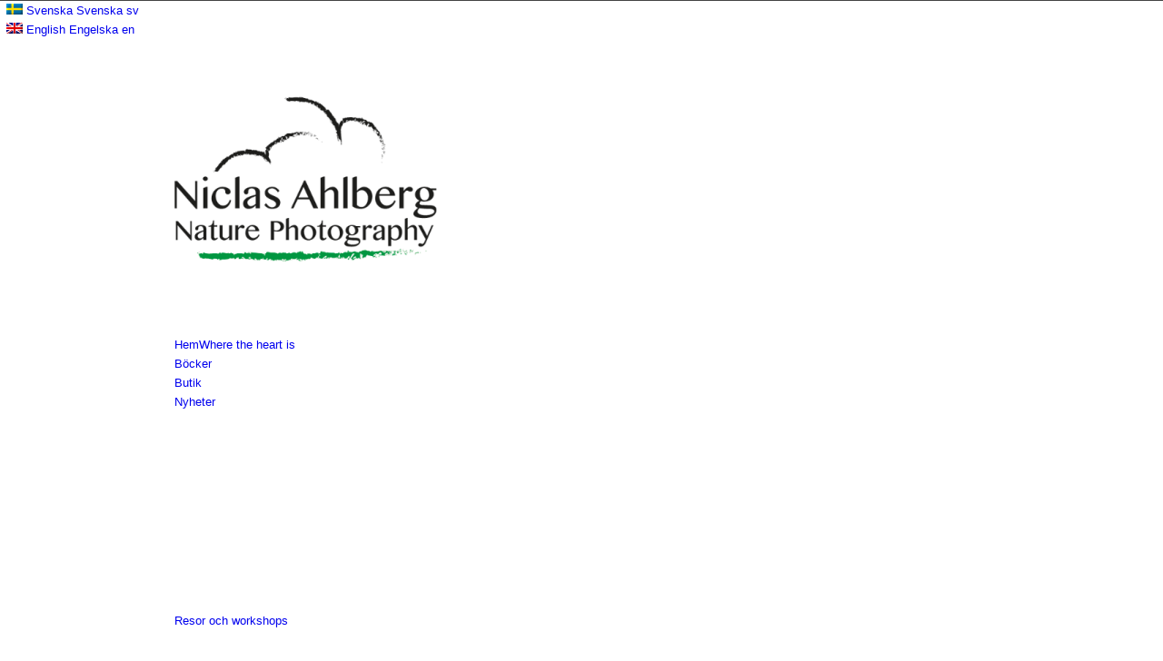

--- FILE ---
content_type: text/html; charset=UTF-8
request_url: https://niclasahlberg.se/portfolio_entries/spindlar/
body_size: 17187
content:
<!DOCTYPE html>
<html lang="sv-SE" class="html_stretched responsive av-preloader-disabled  html_header_left html_header_sidebar html_logo_left html_menu_right html_slim html_disabled html_mobile_menu_phone html_header_searchicon html_content_align_left html_av-submenu-hidden html_av-submenu-display-click html_av-overlay-side html_av-overlay-side-classic html_av-submenu-noclone html_entry_id_39124 av-cookies-no-cookie-consent av-no-preview av-default-lightbox html_text_menu_active av-mobile-menu-switch-default">
<head>
<meta charset="UTF-8" />
<meta name="robots" content="noindex, follow" />


<!-- mobile setting -->
<meta name="viewport" content="width=device-width, initial-scale=1">

<!-- Scripts/CSS and wp_head hook -->
<title>Spindlar &#8211; Niclas Ahlberg Nature Photography</title>
<meta name='robots' content='max-image-preview:large' />
<link rel="alternate" hreflang="sv-se" href="https://niclasahlberg.se/portfolio_entries/spindlar/" />
<link rel="alternate" hreflang="en-us" href="https://niclasahlberg.se/portfolio_entries/spiders/?lang=en" />
<link rel="alternate" hreflang="x-default" href="https://niclasahlberg.se/portfolio_entries/spindlar/" />
<link rel='dns-prefetch' href='//www.googletagmanager.com' />
<link rel="alternate" type="application/rss+xml" title="Niclas Ahlberg Nature Photography &raquo; Webbflöde" href="https://niclasahlberg.se/feed/" />
<link rel="alternate" type="application/rss+xml" title="Niclas Ahlberg Nature Photography &raquo; Kommentarsflöde" href="https://niclasahlberg.se/comments/feed/" />
<link rel="alternate" type="application/rss+xml" title="Webbflöde för Niclas Ahlberg Nature Photography &raquo; Spindlar, Portfolio Categories" href="https://niclasahlberg.se/portfolio_entries/spindlar/feed/" />

<!-- google webfont font replacement -->

			<script type='text/javascript'>

				(function() {

					/*	check if webfonts are disabled by user setting via cookie - or user must opt in.	*/
					var html = document.getElementsByTagName('html')[0];
					var cookie_check = html.className.indexOf('av-cookies-needs-opt-in') >= 0 || html.className.indexOf('av-cookies-can-opt-out') >= 0;
					var allow_continue = true;
					var silent_accept_cookie = html.className.indexOf('av-cookies-user-silent-accept') >= 0;

					if( cookie_check && ! silent_accept_cookie )
					{
						if( ! document.cookie.match(/aviaCookieConsent/) || html.className.indexOf('av-cookies-session-refused') >= 0 )
						{
							allow_continue = false;
						}
						else
						{
							if( ! document.cookie.match(/aviaPrivacyRefuseCookiesHideBar/) )
							{
								allow_continue = false;
							}
							else if( ! document.cookie.match(/aviaPrivacyEssentialCookiesEnabled/) )
							{
								allow_continue = false;
							}
							else if( document.cookie.match(/aviaPrivacyGoogleWebfontsDisabled/) )
							{
								allow_continue = false;
							}
						}
					}

					if( allow_continue )
					{
						var f = document.createElement('link');

						f.type 	= 'text/css';
						f.rel 	= 'stylesheet';
						f.href 	= 'https://fonts.googleapis.com/css?family=Lato:300,400,700%7CQuestrial&display=auto';
						f.id 	= 'avia-google-webfont';

						document.getElementsByTagName('head')[0].appendChild(f);
					}
				})();

			</script>
			<style id='wp-img-auto-sizes-contain-inline-css' type='text/css'>
img:is([sizes=auto i],[sizes^="auto," i]){contain-intrinsic-size:3000px 1500px}
/*# sourceURL=wp-img-auto-sizes-contain-inline-css */
</style>
<link rel='stylesheet' id='avia-grid-css' href='https://usercontent.one/wp/niclasahlberg.se/wp-content/themes/enfold/css/grid.css?ver=7.1.3' type='text/css' media='all' />
<link rel='stylesheet' id='avia-base-css' href='https://usercontent.one/wp/niclasahlberg.se/wp-content/themes/enfold/css/base.css?ver=7.1.3' type='text/css' media='all' />
<link rel='stylesheet' id='avia-layout-css' href='https://usercontent.one/wp/niclasahlberg.se/wp-content/themes/enfold/css/layout.css?ver=7.1.3' type='text/css' media='all' />
<link rel='stylesheet' id='avia-module-audioplayer-css' href='https://usercontent.one/wp/niclasahlberg.se/wp-content/themes/enfold/config-templatebuilder/avia-shortcodes/audio-player/audio-player.css?ver=7.1.3' type='text/css' media='all' />
<link rel='stylesheet' id='avia-module-blog-css' href='https://usercontent.one/wp/niclasahlberg.se/wp-content/themes/enfold/config-templatebuilder/avia-shortcodes/blog/blog.css?ver=7.1.3' type='text/css' media='all' />
<link rel='stylesheet' id='avia-module-postslider-css' href='https://usercontent.one/wp/niclasahlberg.se/wp-content/themes/enfold/config-templatebuilder/avia-shortcodes/postslider/postslider.css?ver=7.1.3' type='text/css' media='all' />
<link rel='stylesheet' id='avia-module-button-css' href='https://usercontent.one/wp/niclasahlberg.se/wp-content/themes/enfold/config-templatebuilder/avia-shortcodes/buttons/buttons.css?ver=7.1.3' type='text/css' media='all' />
<link rel='stylesheet' id='avia-module-buttonrow-css' href='https://usercontent.one/wp/niclasahlberg.se/wp-content/themes/enfold/config-templatebuilder/avia-shortcodes/buttonrow/buttonrow.css?ver=7.1.3' type='text/css' media='all' />
<link rel='stylesheet' id='avia-module-button-fullwidth-css' href='https://usercontent.one/wp/niclasahlberg.se/wp-content/themes/enfold/config-templatebuilder/avia-shortcodes/buttons_fullwidth/buttons_fullwidth.css?ver=7.1.3' type='text/css' media='all' />
<link rel='stylesheet' id='avia-module-catalogue-css' href='https://usercontent.one/wp/niclasahlberg.se/wp-content/themes/enfold/config-templatebuilder/avia-shortcodes/catalogue/catalogue.css?ver=7.1.3' type='text/css' media='all' />
<link rel='stylesheet' id='avia-module-comments-css' href='https://usercontent.one/wp/niclasahlberg.se/wp-content/themes/enfold/config-templatebuilder/avia-shortcodes/comments/comments.css?ver=7.1.3' type='text/css' media='all' />
<link rel='stylesheet' id='avia-module-contact-css' href='https://usercontent.one/wp/niclasahlberg.se/wp-content/themes/enfold/config-templatebuilder/avia-shortcodes/contact/contact.css?ver=7.1.3' type='text/css' media='all' />
<link rel='stylesheet' id='avia-module-slideshow-css' href='https://usercontent.one/wp/niclasahlberg.se/wp-content/themes/enfold/config-templatebuilder/avia-shortcodes/slideshow/slideshow.css?ver=7.1.3' type='text/css' media='all' />
<link rel='stylesheet' id='avia-module-slideshow-contentpartner-css' href='https://usercontent.one/wp/niclasahlberg.se/wp-content/themes/enfold/config-templatebuilder/avia-shortcodes/contentslider/contentslider.css?ver=7.1.3' type='text/css' media='all' />
<link rel='stylesheet' id='avia-module-countdown-css' href='https://usercontent.one/wp/niclasahlberg.se/wp-content/themes/enfold/config-templatebuilder/avia-shortcodes/countdown/countdown.css?ver=7.1.3' type='text/css' media='all' />
<link rel='stylesheet' id='avia-module-dynamic-field-css' href='https://usercontent.one/wp/niclasahlberg.se/wp-content/themes/enfold/config-templatebuilder/avia-shortcodes/dynamic_field/dynamic_field.css?ver=7.1.3' type='text/css' media='all' />
<link rel='stylesheet' id='avia-module-gallery-css' href='https://usercontent.one/wp/niclasahlberg.se/wp-content/themes/enfold/config-templatebuilder/avia-shortcodes/gallery/gallery.css?ver=7.1.3' type='text/css' media='all' />
<link rel='stylesheet' id='avia-module-gallery-hor-css' href='https://usercontent.one/wp/niclasahlberg.se/wp-content/themes/enfold/config-templatebuilder/avia-shortcodes/gallery_horizontal/gallery_horizontal.css?ver=7.1.3' type='text/css' media='all' />
<link rel='stylesheet' id='avia-module-maps-css' href='https://usercontent.one/wp/niclasahlberg.se/wp-content/themes/enfold/config-templatebuilder/avia-shortcodes/google_maps/google_maps.css?ver=7.1.3' type='text/css' media='all' />
<link rel='stylesheet' id='avia-module-gridrow-css' href='https://usercontent.one/wp/niclasahlberg.se/wp-content/themes/enfold/config-templatebuilder/avia-shortcodes/grid_row/grid_row.css?ver=7.1.3' type='text/css' media='all' />
<link rel='stylesheet' id='avia-module-heading-css' href='https://usercontent.one/wp/niclasahlberg.se/wp-content/themes/enfold/config-templatebuilder/avia-shortcodes/heading/heading.css?ver=7.1.3' type='text/css' media='all' />
<link rel='stylesheet' id='avia-module-rotator-css' href='https://usercontent.one/wp/niclasahlberg.se/wp-content/themes/enfold/config-templatebuilder/avia-shortcodes/headline_rotator/headline_rotator.css?ver=7.1.3' type='text/css' media='all' />
<link rel='stylesheet' id='avia-module-hr-css' href='https://usercontent.one/wp/niclasahlberg.se/wp-content/themes/enfold/config-templatebuilder/avia-shortcodes/hr/hr.css?ver=7.1.3' type='text/css' media='all' />
<link rel='stylesheet' id='avia-module-icon-css' href='https://usercontent.one/wp/niclasahlberg.se/wp-content/themes/enfold/config-templatebuilder/avia-shortcodes/icon/icon.css?ver=7.1.3' type='text/css' media='all' />
<link rel='stylesheet' id='avia-module-icon-circles-css' href='https://usercontent.one/wp/niclasahlberg.se/wp-content/themes/enfold/config-templatebuilder/avia-shortcodes/icon_circles/icon_circles.css?ver=7.1.3' type='text/css' media='all' />
<link rel='stylesheet' id='avia-module-iconbox-css' href='https://usercontent.one/wp/niclasahlberg.se/wp-content/themes/enfold/config-templatebuilder/avia-shortcodes/iconbox/iconbox.css?ver=7.1.3' type='text/css' media='all' />
<link rel='stylesheet' id='avia-module-icongrid-css' href='https://usercontent.one/wp/niclasahlberg.se/wp-content/themes/enfold/config-templatebuilder/avia-shortcodes/icongrid/icongrid.css?ver=7.1.3' type='text/css' media='all' />
<link rel='stylesheet' id='avia-module-iconlist-css' href='https://usercontent.one/wp/niclasahlberg.se/wp-content/themes/enfold/config-templatebuilder/avia-shortcodes/iconlist/iconlist.css?ver=7.1.3' type='text/css' media='all' />
<link rel='stylesheet' id='avia-module-image-css' href='https://usercontent.one/wp/niclasahlberg.se/wp-content/themes/enfold/config-templatebuilder/avia-shortcodes/image/image.css?ver=7.1.3' type='text/css' media='all' />
<link rel='stylesheet' id='avia-module-image-diff-css' href='https://usercontent.one/wp/niclasahlberg.se/wp-content/themes/enfold/config-templatebuilder/avia-shortcodes/image_diff/image_diff.css?ver=7.1.3' type='text/css' media='all' />
<link rel='stylesheet' id='avia-module-hotspot-css' href='https://usercontent.one/wp/niclasahlberg.se/wp-content/themes/enfold/config-templatebuilder/avia-shortcodes/image_hotspots/image_hotspots.css?ver=7.1.3' type='text/css' media='all' />
<link rel='stylesheet' id='avia-module-sc-lottie-animation-css' href='https://usercontent.one/wp/niclasahlberg.se/wp-content/themes/enfold/config-templatebuilder/avia-shortcodes/lottie_animation/lottie_animation.css?ver=7.1.3' type='text/css' media='all' />
<link rel='stylesheet' id='avia-module-magazine-css' href='https://usercontent.one/wp/niclasahlberg.se/wp-content/themes/enfold/config-templatebuilder/avia-shortcodes/magazine/magazine.css?ver=7.1.3' type='text/css' media='all' />
<link rel='stylesheet' id='avia-module-masonry-css' href='https://usercontent.one/wp/niclasahlberg.se/wp-content/themes/enfold/config-templatebuilder/avia-shortcodes/masonry_entries/masonry_entries.css?ver=7.1.3' type='text/css' media='all' />
<link rel='stylesheet' id='avia-siteloader-css' href='https://usercontent.one/wp/niclasahlberg.se/wp-content/themes/enfold/css/avia-snippet-site-preloader.css?ver=7.1.3' type='text/css' media='all' />
<link rel='stylesheet' id='avia-module-menu-css' href='https://usercontent.one/wp/niclasahlberg.se/wp-content/themes/enfold/config-templatebuilder/avia-shortcodes/menu/menu.css?ver=7.1.3' type='text/css' media='all' />
<link rel='stylesheet' id='avia-module-notification-css' href='https://usercontent.one/wp/niclasahlberg.se/wp-content/themes/enfold/config-templatebuilder/avia-shortcodes/notification/notification.css?ver=7.1.3' type='text/css' media='all' />
<link rel='stylesheet' id='avia-module-numbers-css' href='https://usercontent.one/wp/niclasahlberg.se/wp-content/themes/enfold/config-templatebuilder/avia-shortcodes/numbers/numbers.css?ver=7.1.3' type='text/css' media='all' />
<link rel='stylesheet' id='avia-module-portfolio-css' href='https://usercontent.one/wp/niclasahlberg.se/wp-content/themes/enfold/config-templatebuilder/avia-shortcodes/portfolio/portfolio.css?ver=7.1.3' type='text/css' media='all' />
<link rel='stylesheet' id='avia-module-post-metadata-css' href='https://usercontent.one/wp/niclasahlberg.se/wp-content/themes/enfold/config-templatebuilder/avia-shortcodes/post_metadata/post_metadata.css?ver=7.1.3' type='text/css' media='all' />
<link rel='stylesheet' id='avia-module-progress-bar-css' href='https://usercontent.one/wp/niclasahlberg.se/wp-content/themes/enfold/config-templatebuilder/avia-shortcodes/progressbar/progressbar.css?ver=7.1.3' type='text/css' media='all' />
<link rel='stylesheet' id='avia-module-promobox-css' href='https://usercontent.one/wp/niclasahlberg.se/wp-content/themes/enfold/config-templatebuilder/avia-shortcodes/promobox/promobox.css?ver=7.1.3' type='text/css' media='all' />
<link rel='stylesheet' id='avia-sc-search-css' href='https://usercontent.one/wp/niclasahlberg.se/wp-content/themes/enfold/config-templatebuilder/avia-shortcodes/search/search.css?ver=7.1.3' type='text/css' media='all' />
<link rel='stylesheet' id='avia-module-slideshow-accordion-css' href='https://usercontent.one/wp/niclasahlberg.se/wp-content/themes/enfold/config-templatebuilder/avia-shortcodes/slideshow_accordion/slideshow_accordion.css?ver=7.1.3' type='text/css' media='all' />
<link rel='stylesheet' id='avia-module-slideshow-feature-image-css' href='https://usercontent.one/wp/niclasahlberg.se/wp-content/themes/enfold/config-templatebuilder/avia-shortcodes/slideshow_feature_image/slideshow_feature_image.css?ver=7.1.3' type='text/css' media='all' />
<link rel='stylesheet' id='avia-module-slideshow-fullsize-css' href='https://usercontent.one/wp/niclasahlberg.se/wp-content/themes/enfold/config-templatebuilder/avia-shortcodes/slideshow_fullsize/slideshow_fullsize.css?ver=7.1.3' type='text/css' media='all' />
<link rel='stylesheet' id='avia-module-slideshow-fullscreen-css' href='https://usercontent.one/wp/niclasahlberg.se/wp-content/themes/enfold/config-templatebuilder/avia-shortcodes/slideshow_fullscreen/slideshow_fullscreen.css?ver=7.1.3' type='text/css' media='all' />
<link rel='stylesheet' id='avia-module-slideshow-ls-css' href='https://usercontent.one/wp/niclasahlberg.se/wp-content/themes/enfold/config-templatebuilder/avia-shortcodes/slideshow_layerslider/slideshow_layerslider.css?ver=7.1.3' type='text/css' media='all' />
<link rel='stylesheet' id='avia-module-social-css' href='https://usercontent.one/wp/niclasahlberg.se/wp-content/themes/enfold/config-templatebuilder/avia-shortcodes/social_share/social_share.css?ver=7.1.3' type='text/css' media='all' />
<link rel='stylesheet' id='avia-module-tabsection-css' href='https://usercontent.one/wp/niclasahlberg.se/wp-content/themes/enfold/config-templatebuilder/avia-shortcodes/tab_section/tab_section.css?ver=7.1.3' type='text/css' media='all' />
<link rel='stylesheet' id='avia-module-table-css' href='https://usercontent.one/wp/niclasahlberg.se/wp-content/themes/enfold/config-templatebuilder/avia-shortcodes/table/table.css?ver=7.1.3' type='text/css' media='all' />
<link rel='stylesheet' id='avia-module-tabs-css' href='https://usercontent.one/wp/niclasahlberg.se/wp-content/themes/enfold/config-templatebuilder/avia-shortcodes/tabs/tabs.css?ver=7.1.3' type='text/css' media='all' />
<link rel='stylesheet' id='avia-module-team-css' href='https://usercontent.one/wp/niclasahlberg.se/wp-content/themes/enfold/config-templatebuilder/avia-shortcodes/team/team.css?ver=7.1.3' type='text/css' media='all' />
<link rel='stylesheet' id='avia-module-testimonials-css' href='https://usercontent.one/wp/niclasahlberg.se/wp-content/themes/enfold/config-templatebuilder/avia-shortcodes/testimonials/testimonials.css?ver=7.1.3' type='text/css' media='all' />
<link rel='stylesheet' id='avia-module-timeline-css' href='https://usercontent.one/wp/niclasahlberg.se/wp-content/themes/enfold/config-templatebuilder/avia-shortcodes/timeline/timeline.css?ver=7.1.3' type='text/css' media='all' />
<link rel='stylesheet' id='avia-module-toggles-css' href='https://usercontent.one/wp/niclasahlberg.se/wp-content/themes/enfold/config-templatebuilder/avia-shortcodes/toggles/toggles.css?ver=7.1.3' type='text/css' media='all' />
<link rel='stylesheet' id='avia-module-video-css' href='https://usercontent.one/wp/niclasahlberg.se/wp-content/themes/enfold/config-templatebuilder/avia-shortcodes/video/video.css?ver=7.1.3' type='text/css' media='all' />
<style id='wp-emoji-styles-inline-css' type='text/css'>

	img.wp-smiley, img.emoji {
		display: inline !important;
		border: none !important;
		box-shadow: none !important;
		height: 1em !important;
		width: 1em !important;
		margin: 0 0.07em !important;
		vertical-align: -0.1em !important;
		background: none !important;
		padding: 0 !important;
	}
/*# sourceURL=wp-emoji-styles-inline-css */
</style>
<link rel='stylesheet' id='wp-block-library-css' href='https://niclasahlberg.se/wp-includes/css/dist/block-library/style.min.css?ver=6.9' type='text/css' media='all' />
<style id='global-styles-inline-css' type='text/css'>
:root{--wp--preset--aspect-ratio--square: 1;--wp--preset--aspect-ratio--4-3: 4/3;--wp--preset--aspect-ratio--3-4: 3/4;--wp--preset--aspect-ratio--3-2: 3/2;--wp--preset--aspect-ratio--2-3: 2/3;--wp--preset--aspect-ratio--16-9: 16/9;--wp--preset--aspect-ratio--9-16: 9/16;--wp--preset--color--black: #000000;--wp--preset--color--cyan-bluish-gray: #abb8c3;--wp--preset--color--white: #ffffff;--wp--preset--color--pale-pink: #f78da7;--wp--preset--color--vivid-red: #cf2e2e;--wp--preset--color--luminous-vivid-orange: #ff6900;--wp--preset--color--luminous-vivid-amber: #fcb900;--wp--preset--color--light-green-cyan: #7bdcb5;--wp--preset--color--vivid-green-cyan: #00d084;--wp--preset--color--pale-cyan-blue: #8ed1fc;--wp--preset--color--vivid-cyan-blue: #0693e3;--wp--preset--color--vivid-purple: #9b51e0;--wp--preset--color--metallic-red: #b02b2c;--wp--preset--color--maximum-yellow-red: #edae44;--wp--preset--color--yellow-sun: #eeee22;--wp--preset--color--palm-leaf: #83a846;--wp--preset--color--aero: #7bb0e7;--wp--preset--color--old-lavender: #745f7e;--wp--preset--color--steel-teal: #5f8789;--wp--preset--color--raspberry-pink: #d65799;--wp--preset--color--medium-turquoise: #4ecac2;--wp--preset--gradient--vivid-cyan-blue-to-vivid-purple: linear-gradient(135deg,rgb(6,147,227) 0%,rgb(155,81,224) 100%);--wp--preset--gradient--light-green-cyan-to-vivid-green-cyan: linear-gradient(135deg,rgb(122,220,180) 0%,rgb(0,208,130) 100%);--wp--preset--gradient--luminous-vivid-amber-to-luminous-vivid-orange: linear-gradient(135deg,rgb(252,185,0) 0%,rgb(255,105,0) 100%);--wp--preset--gradient--luminous-vivid-orange-to-vivid-red: linear-gradient(135deg,rgb(255,105,0) 0%,rgb(207,46,46) 100%);--wp--preset--gradient--very-light-gray-to-cyan-bluish-gray: linear-gradient(135deg,rgb(238,238,238) 0%,rgb(169,184,195) 100%);--wp--preset--gradient--cool-to-warm-spectrum: linear-gradient(135deg,rgb(74,234,220) 0%,rgb(151,120,209) 20%,rgb(207,42,186) 40%,rgb(238,44,130) 60%,rgb(251,105,98) 80%,rgb(254,248,76) 100%);--wp--preset--gradient--blush-light-purple: linear-gradient(135deg,rgb(255,206,236) 0%,rgb(152,150,240) 100%);--wp--preset--gradient--blush-bordeaux: linear-gradient(135deg,rgb(254,205,165) 0%,rgb(254,45,45) 50%,rgb(107,0,62) 100%);--wp--preset--gradient--luminous-dusk: linear-gradient(135deg,rgb(255,203,112) 0%,rgb(199,81,192) 50%,rgb(65,88,208) 100%);--wp--preset--gradient--pale-ocean: linear-gradient(135deg,rgb(255,245,203) 0%,rgb(182,227,212) 50%,rgb(51,167,181) 100%);--wp--preset--gradient--electric-grass: linear-gradient(135deg,rgb(202,248,128) 0%,rgb(113,206,126) 100%);--wp--preset--gradient--midnight: linear-gradient(135deg,rgb(2,3,129) 0%,rgb(40,116,252) 100%);--wp--preset--font-size--small: 1rem;--wp--preset--font-size--medium: 1.125rem;--wp--preset--font-size--large: 1.75rem;--wp--preset--font-size--x-large: clamp(1.75rem, 3vw, 2.25rem);--wp--preset--spacing--20: 0.44rem;--wp--preset--spacing--30: 0.67rem;--wp--preset--spacing--40: 1rem;--wp--preset--spacing--50: 1.5rem;--wp--preset--spacing--60: 2.25rem;--wp--preset--spacing--70: 3.38rem;--wp--preset--spacing--80: 5.06rem;--wp--preset--shadow--natural: 6px 6px 9px rgba(0, 0, 0, 0.2);--wp--preset--shadow--deep: 12px 12px 50px rgba(0, 0, 0, 0.4);--wp--preset--shadow--sharp: 6px 6px 0px rgba(0, 0, 0, 0.2);--wp--preset--shadow--outlined: 6px 6px 0px -3px rgb(255, 255, 255), 6px 6px rgb(0, 0, 0);--wp--preset--shadow--crisp: 6px 6px 0px rgb(0, 0, 0);}:root { --wp--style--global--content-size: 800px;--wp--style--global--wide-size: 1130px; }:where(body) { margin: 0; }.wp-site-blocks > .alignleft { float: left; margin-right: 2em; }.wp-site-blocks > .alignright { float: right; margin-left: 2em; }.wp-site-blocks > .aligncenter { justify-content: center; margin-left: auto; margin-right: auto; }:where(.is-layout-flex){gap: 0.5em;}:where(.is-layout-grid){gap: 0.5em;}.is-layout-flow > .alignleft{float: left;margin-inline-start: 0;margin-inline-end: 2em;}.is-layout-flow > .alignright{float: right;margin-inline-start: 2em;margin-inline-end: 0;}.is-layout-flow > .aligncenter{margin-left: auto !important;margin-right: auto !important;}.is-layout-constrained > .alignleft{float: left;margin-inline-start: 0;margin-inline-end: 2em;}.is-layout-constrained > .alignright{float: right;margin-inline-start: 2em;margin-inline-end: 0;}.is-layout-constrained > .aligncenter{margin-left: auto !important;margin-right: auto !important;}.is-layout-constrained > :where(:not(.alignleft):not(.alignright):not(.alignfull)){max-width: var(--wp--style--global--content-size);margin-left: auto !important;margin-right: auto !important;}.is-layout-constrained > .alignwide{max-width: var(--wp--style--global--wide-size);}body .is-layout-flex{display: flex;}.is-layout-flex{flex-wrap: wrap;align-items: center;}.is-layout-flex > :is(*, div){margin: 0;}body .is-layout-grid{display: grid;}.is-layout-grid > :is(*, div){margin: 0;}body{padding-top: 0px;padding-right: 0px;padding-bottom: 0px;padding-left: 0px;}a:where(:not(.wp-element-button)){text-decoration: underline;}:root :where(.wp-element-button, .wp-block-button__link){background-color: #32373c;border-width: 0;color: #fff;font-family: inherit;font-size: inherit;font-style: inherit;font-weight: inherit;letter-spacing: inherit;line-height: inherit;padding-top: calc(0.667em + 2px);padding-right: calc(1.333em + 2px);padding-bottom: calc(0.667em + 2px);padding-left: calc(1.333em + 2px);text-decoration: none;text-transform: inherit;}.has-black-color{color: var(--wp--preset--color--black) !important;}.has-cyan-bluish-gray-color{color: var(--wp--preset--color--cyan-bluish-gray) !important;}.has-white-color{color: var(--wp--preset--color--white) !important;}.has-pale-pink-color{color: var(--wp--preset--color--pale-pink) !important;}.has-vivid-red-color{color: var(--wp--preset--color--vivid-red) !important;}.has-luminous-vivid-orange-color{color: var(--wp--preset--color--luminous-vivid-orange) !important;}.has-luminous-vivid-amber-color{color: var(--wp--preset--color--luminous-vivid-amber) !important;}.has-light-green-cyan-color{color: var(--wp--preset--color--light-green-cyan) !important;}.has-vivid-green-cyan-color{color: var(--wp--preset--color--vivid-green-cyan) !important;}.has-pale-cyan-blue-color{color: var(--wp--preset--color--pale-cyan-blue) !important;}.has-vivid-cyan-blue-color{color: var(--wp--preset--color--vivid-cyan-blue) !important;}.has-vivid-purple-color{color: var(--wp--preset--color--vivid-purple) !important;}.has-metallic-red-color{color: var(--wp--preset--color--metallic-red) !important;}.has-maximum-yellow-red-color{color: var(--wp--preset--color--maximum-yellow-red) !important;}.has-yellow-sun-color{color: var(--wp--preset--color--yellow-sun) !important;}.has-palm-leaf-color{color: var(--wp--preset--color--palm-leaf) !important;}.has-aero-color{color: var(--wp--preset--color--aero) !important;}.has-old-lavender-color{color: var(--wp--preset--color--old-lavender) !important;}.has-steel-teal-color{color: var(--wp--preset--color--steel-teal) !important;}.has-raspberry-pink-color{color: var(--wp--preset--color--raspberry-pink) !important;}.has-medium-turquoise-color{color: var(--wp--preset--color--medium-turquoise) !important;}.has-black-background-color{background-color: var(--wp--preset--color--black) !important;}.has-cyan-bluish-gray-background-color{background-color: var(--wp--preset--color--cyan-bluish-gray) !important;}.has-white-background-color{background-color: var(--wp--preset--color--white) !important;}.has-pale-pink-background-color{background-color: var(--wp--preset--color--pale-pink) !important;}.has-vivid-red-background-color{background-color: var(--wp--preset--color--vivid-red) !important;}.has-luminous-vivid-orange-background-color{background-color: var(--wp--preset--color--luminous-vivid-orange) !important;}.has-luminous-vivid-amber-background-color{background-color: var(--wp--preset--color--luminous-vivid-amber) !important;}.has-light-green-cyan-background-color{background-color: var(--wp--preset--color--light-green-cyan) !important;}.has-vivid-green-cyan-background-color{background-color: var(--wp--preset--color--vivid-green-cyan) !important;}.has-pale-cyan-blue-background-color{background-color: var(--wp--preset--color--pale-cyan-blue) !important;}.has-vivid-cyan-blue-background-color{background-color: var(--wp--preset--color--vivid-cyan-blue) !important;}.has-vivid-purple-background-color{background-color: var(--wp--preset--color--vivid-purple) !important;}.has-metallic-red-background-color{background-color: var(--wp--preset--color--metallic-red) !important;}.has-maximum-yellow-red-background-color{background-color: var(--wp--preset--color--maximum-yellow-red) !important;}.has-yellow-sun-background-color{background-color: var(--wp--preset--color--yellow-sun) !important;}.has-palm-leaf-background-color{background-color: var(--wp--preset--color--palm-leaf) !important;}.has-aero-background-color{background-color: var(--wp--preset--color--aero) !important;}.has-old-lavender-background-color{background-color: var(--wp--preset--color--old-lavender) !important;}.has-steel-teal-background-color{background-color: var(--wp--preset--color--steel-teal) !important;}.has-raspberry-pink-background-color{background-color: var(--wp--preset--color--raspberry-pink) !important;}.has-medium-turquoise-background-color{background-color: var(--wp--preset--color--medium-turquoise) !important;}.has-black-border-color{border-color: var(--wp--preset--color--black) !important;}.has-cyan-bluish-gray-border-color{border-color: var(--wp--preset--color--cyan-bluish-gray) !important;}.has-white-border-color{border-color: var(--wp--preset--color--white) !important;}.has-pale-pink-border-color{border-color: var(--wp--preset--color--pale-pink) !important;}.has-vivid-red-border-color{border-color: var(--wp--preset--color--vivid-red) !important;}.has-luminous-vivid-orange-border-color{border-color: var(--wp--preset--color--luminous-vivid-orange) !important;}.has-luminous-vivid-amber-border-color{border-color: var(--wp--preset--color--luminous-vivid-amber) !important;}.has-light-green-cyan-border-color{border-color: var(--wp--preset--color--light-green-cyan) !important;}.has-vivid-green-cyan-border-color{border-color: var(--wp--preset--color--vivid-green-cyan) !important;}.has-pale-cyan-blue-border-color{border-color: var(--wp--preset--color--pale-cyan-blue) !important;}.has-vivid-cyan-blue-border-color{border-color: var(--wp--preset--color--vivid-cyan-blue) !important;}.has-vivid-purple-border-color{border-color: var(--wp--preset--color--vivid-purple) !important;}.has-metallic-red-border-color{border-color: var(--wp--preset--color--metallic-red) !important;}.has-maximum-yellow-red-border-color{border-color: var(--wp--preset--color--maximum-yellow-red) !important;}.has-yellow-sun-border-color{border-color: var(--wp--preset--color--yellow-sun) !important;}.has-palm-leaf-border-color{border-color: var(--wp--preset--color--palm-leaf) !important;}.has-aero-border-color{border-color: var(--wp--preset--color--aero) !important;}.has-old-lavender-border-color{border-color: var(--wp--preset--color--old-lavender) !important;}.has-steel-teal-border-color{border-color: var(--wp--preset--color--steel-teal) !important;}.has-raspberry-pink-border-color{border-color: var(--wp--preset--color--raspberry-pink) !important;}.has-medium-turquoise-border-color{border-color: var(--wp--preset--color--medium-turquoise) !important;}.has-vivid-cyan-blue-to-vivid-purple-gradient-background{background: var(--wp--preset--gradient--vivid-cyan-blue-to-vivid-purple) !important;}.has-light-green-cyan-to-vivid-green-cyan-gradient-background{background: var(--wp--preset--gradient--light-green-cyan-to-vivid-green-cyan) !important;}.has-luminous-vivid-amber-to-luminous-vivid-orange-gradient-background{background: var(--wp--preset--gradient--luminous-vivid-amber-to-luminous-vivid-orange) !important;}.has-luminous-vivid-orange-to-vivid-red-gradient-background{background: var(--wp--preset--gradient--luminous-vivid-orange-to-vivid-red) !important;}.has-very-light-gray-to-cyan-bluish-gray-gradient-background{background: var(--wp--preset--gradient--very-light-gray-to-cyan-bluish-gray) !important;}.has-cool-to-warm-spectrum-gradient-background{background: var(--wp--preset--gradient--cool-to-warm-spectrum) !important;}.has-blush-light-purple-gradient-background{background: var(--wp--preset--gradient--blush-light-purple) !important;}.has-blush-bordeaux-gradient-background{background: var(--wp--preset--gradient--blush-bordeaux) !important;}.has-luminous-dusk-gradient-background{background: var(--wp--preset--gradient--luminous-dusk) !important;}.has-pale-ocean-gradient-background{background: var(--wp--preset--gradient--pale-ocean) !important;}.has-electric-grass-gradient-background{background: var(--wp--preset--gradient--electric-grass) !important;}.has-midnight-gradient-background{background: var(--wp--preset--gradient--midnight) !important;}.has-small-font-size{font-size: var(--wp--preset--font-size--small) !important;}.has-medium-font-size{font-size: var(--wp--preset--font-size--medium) !important;}.has-large-font-size{font-size: var(--wp--preset--font-size--large) !important;}.has-x-large-font-size{font-size: var(--wp--preset--font-size--x-large) !important;}
/*# sourceURL=global-styles-inline-css */
</style>

<link rel='stylesheet' id='wpml-legacy-dropdown-0-css' href='https://usercontent.one/wp/niclasahlberg.se/wp-content/plugins/sitepress-multilingual-cms/templates/language-switchers/legacy-dropdown/style.min.css?ver=1' type='text/css' media='all' />
<style id='wpml-legacy-dropdown-0-inline-css' type='text/css'>
.wpml-ls-sidebars-sidebar-1, .wpml-ls-sidebars-sidebar-1 .wpml-ls-sub-menu, .wpml-ls-sidebars-sidebar-1 a {border-color:#EEEEEE;}.wpml-ls-sidebars-sidebar-1 a, .wpml-ls-sidebars-sidebar-1 .wpml-ls-sub-menu a, .wpml-ls-sidebars-sidebar-1 .wpml-ls-sub-menu a:link, .wpml-ls-sidebars-sidebar-1 li:not(.wpml-ls-current-language) .wpml-ls-link, .wpml-ls-sidebars-sidebar-1 li:not(.wpml-ls-current-language) .wpml-ls-link:link {color:#444444;background-color:#ffffff;}.wpml-ls-sidebars-sidebar-1 .wpml-ls-sub-menu a:hover,.wpml-ls-sidebars-sidebar-1 .wpml-ls-sub-menu a:focus, .wpml-ls-sidebars-sidebar-1 .wpml-ls-sub-menu a:link:hover, .wpml-ls-sidebars-sidebar-1 .wpml-ls-sub-menu a:link:focus {color:#000000;background-color:#eeeeee;}.wpml-ls-sidebars-sidebar-1 .wpml-ls-current-language > a {color:#444444;background-color:#ffffff;}.wpml-ls-sidebars-sidebar-1 .wpml-ls-current-language:hover>a, .wpml-ls-sidebars-sidebar-1 .wpml-ls-current-language>a:focus {color:#000000;background-color:#eeeeee;}
.wpml-ls-statics-shortcode_actions, .wpml-ls-statics-shortcode_actions .wpml-ls-sub-menu, .wpml-ls-statics-shortcode_actions a {border-color:#EEEEEE;}.wpml-ls-statics-shortcode_actions a, .wpml-ls-statics-shortcode_actions .wpml-ls-sub-menu a, .wpml-ls-statics-shortcode_actions .wpml-ls-sub-menu a:link, .wpml-ls-statics-shortcode_actions li:not(.wpml-ls-current-language) .wpml-ls-link, .wpml-ls-statics-shortcode_actions li:not(.wpml-ls-current-language) .wpml-ls-link:link {color:#444444;background-color:#ffffff;}.wpml-ls-statics-shortcode_actions .wpml-ls-sub-menu a:hover,.wpml-ls-statics-shortcode_actions .wpml-ls-sub-menu a:focus, .wpml-ls-statics-shortcode_actions .wpml-ls-sub-menu a:link:hover, .wpml-ls-statics-shortcode_actions .wpml-ls-sub-menu a:link:focus {color:#000000;background-color:#eeeeee;}.wpml-ls-statics-shortcode_actions .wpml-ls-current-language > a {color:#444444;background-color:#ffffff;}.wpml-ls-statics-shortcode_actions .wpml-ls-current-language:hover>a, .wpml-ls-statics-shortcode_actions .wpml-ls-current-language>a:focus {color:#000000;background-color:#eeeeee;}
#lang_sel img, #lang_sel_list img, #lang_sel_footer img { display: inline; }
/*# sourceURL=wpml-legacy-dropdown-0-inline-css */
</style>
<link rel='stylesheet' id='wpml-legacy-post-translations-0-css' href='https://usercontent.one/wp/niclasahlberg.se/wp-content/plugins/sitepress-multilingual-cms/templates/language-switchers/legacy-post-translations/style.min.css?ver=1' type='text/css' media='all' />
<link rel='stylesheet' id='avia-scs-css' href='https://usercontent.one/wp/niclasahlberg.se/wp-content/themes/enfold/css/shortcodes.css?ver=7.1.3' type='text/css' media='all' />
<link rel='stylesheet' id='avia-fold-unfold-css' href='https://usercontent.one/wp/niclasahlberg.se/wp-content/themes/enfold/css/avia-snippet-fold-unfold.css?ver=7.1.3' type='text/css' media='all' />
<link rel='stylesheet' id='avia-popup-css-css' href='https://usercontent.one/wp/niclasahlberg.se/wp-content/themes/enfold/js/aviapopup/magnific-popup.min.css?ver=7.1.3' type='text/css' media='screen' />
<link rel='stylesheet' id='avia-lightbox-css' href='https://usercontent.one/wp/niclasahlberg.se/wp-content/themes/enfold/css/avia-snippet-lightbox.css?ver=7.1.3' type='text/css' media='screen' />
<link rel='stylesheet' id='avia-widget-css-css' href='https://usercontent.one/wp/niclasahlberg.se/wp-content/themes/enfold/css/avia-snippet-widget.css?ver=7.1.3' type='text/css' media='screen' />
<link rel='stylesheet' id='avia-dynamic-css' href='https://usercontent.one/wp/niclasahlberg.se/wp-content/uploads/dynamic_avia/enfold.css?ver=6969e1606adc3' type='text/css' media='all' />
<link rel='stylesheet' id='avia-custom-css' href='https://usercontent.one/wp/niclasahlberg.se/wp-content/themes/enfold/css/custom.css?ver=7.1.3' type='text/css' media='all' />
<link rel='stylesheet' id='avia-wpml-css' href='https://usercontent.one/wp/niclasahlberg.se/wp-content/themes/enfold/config-wpml/wpml-mod.css?ver=7.1.3' type='text/css' media='all' />
<link rel='stylesheet' id='avia-single-post-39124-css' href='https://usercontent.one/wp/niclasahlberg.se/wp-content/uploads/dynamic_avia/avia_posts_css/post-39124.css?ver=ver-1768605087' type='text/css' media='all' />
<script type="text/javascript" src="https://niclasahlberg.se/wp-includes/js/jquery/jquery.min.js?ver=3.7.1" id="jquery-core-js"></script>
<script type="text/javascript" src="https://niclasahlberg.se/wp-includes/js/jquery/jquery-migrate.min.js?ver=3.4.1" id="jquery-migrate-js"></script>
<script type="text/javascript" src="https://usercontent.one/wp/niclasahlberg.se/wp-content/plugins/sitepress-multilingual-cms/templates/language-switchers/legacy-dropdown/script.min.js?ver=1" id="wpml-legacy-dropdown-0-js"></script>
<script type="text/javascript" src="https://usercontent.one/wp/niclasahlberg.se/wp-content/themes/enfold/js/avia-js.js?ver=7.1.3" id="avia-js-js"></script>
<script type="text/javascript" src="https://usercontent.one/wp/niclasahlberg.se/wp-content/themes/enfold/js/avia-compat.js?ver=7.1.3" id="avia-compat-js"></script>

<!-- Kodblock för ”Google-tagg (gtag.js)” tillagt av Site Kit -->
<!-- Kodblock för ”Google Analytics” tillagt av Site Kit -->
<script type="text/javascript" src="https://www.googletagmanager.com/gtag/js?id=GT-573J9VQ" id="google_gtagjs-js" async></script>
<script type="text/javascript" id="google_gtagjs-js-after">
/* <![CDATA[ */
window.dataLayer = window.dataLayer || [];function gtag(){dataLayer.push(arguments);}
gtag("set","linker",{"domains":["niclasahlberg.se"]});
gtag("js", new Date());
gtag("set", "developer_id.dZTNiMT", true);
gtag("config", "GT-573J9VQ");
//# sourceURL=google_gtagjs-js-after
/* ]]> */
</script>
<script type="text/javascript" src="https://usercontent.one/wp/niclasahlberg.se/wp-content/themes/enfold/config-wpml/wpml-mod.js?ver=7.1.3" id="avia-wpml-script-js"></script>
<script type="text/javascript" src="https://usercontent.one/wp/niclasahlberg.se/wp-content/plugins/google-analyticator/external-tracking.min.js?ver=6.5.7" id="ga-external-tracking-js"></script>
<link rel="https://api.w.org/" href="https://niclasahlberg.se/wp-json/" /><link rel="alternate" title="JSON" type="application/json" href="https://niclasahlberg.se/wp-json/wp/v2/portfolio_entries/3277" /><link rel="EditURI" type="application/rsd+xml" title="RSD" href="https://niclasahlberg.se/xmlrpc.php?rsd" />
<meta name="generator" content="WordPress 6.9" />
<meta name="generator" content="WPML ver:4.8.6 stt:1,52;" />
<meta name="generator" content="Site Kit by Google 1.170.0" /><style>[class*=" icon-oc-"],[class^=icon-oc-]{speak:none;font-style:normal;font-weight:400;font-variant:normal;text-transform:none;line-height:1;-webkit-font-smoothing:antialiased;-moz-osx-font-smoothing:grayscale}.icon-oc-one-com-white-32px-fill:before{content:"901"}.icon-oc-one-com:before{content:"900"}#one-com-icon,.toplevel_page_onecom-wp .wp-menu-image{speak:none;display:flex;align-items:center;justify-content:center;text-transform:none;line-height:1;-webkit-font-smoothing:antialiased;-moz-osx-font-smoothing:grayscale}.onecom-wp-admin-bar-item>a,.toplevel_page_onecom-wp>.wp-menu-name{font-size:16px;font-weight:400;line-height:1}.toplevel_page_onecom-wp>.wp-menu-name img{width:69px;height:9px;}.wp-submenu-wrap.wp-submenu>.wp-submenu-head>img{width:88px;height:auto}.onecom-wp-admin-bar-item>a img{height:7px!important}.onecom-wp-admin-bar-item>a img,.toplevel_page_onecom-wp>.wp-menu-name img{opacity:.8}.onecom-wp-admin-bar-item.hover>a img,.toplevel_page_onecom-wp.wp-has-current-submenu>.wp-menu-name img,li.opensub>a.toplevel_page_onecom-wp>.wp-menu-name img{opacity:1}#one-com-icon:before,.onecom-wp-admin-bar-item>a:before,.toplevel_page_onecom-wp>.wp-menu-image:before{content:'';position:static!important;background-color:rgba(240,245,250,.4);border-radius:102px;width:18px;height:18px;padding:0!important}.onecom-wp-admin-bar-item>a:before{width:14px;height:14px}.onecom-wp-admin-bar-item.hover>a:before,.toplevel_page_onecom-wp.opensub>a>.wp-menu-image:before,.toplevel_page_onecom-wp.wp-has-current-submenu>.wp-menu-image:before{background-color:#76b82a}.onecom-wp-admin-bar-item>a{display:inline-flex!important;align-items:center;justify-content:center}#one-com-logo-wrapper{font-size:4em}#one-com-icon{vertical-align:middle}.imagify-welcome{display:none !important;}</style>                    <!-- Tracking code generated with Simple Universal Google Analytics plugin v1.0.5 -->
                    <script>
                    (function(i,s,o,g,r,a,m){i['GoogleAnalyticsObject']=r;i[r]=i[r]||function(){
                    (i[r].q=i[r].q||[]).push(arguments)},i[r].l=1*new Date();a=s.createElement(o),
                    m=s.getElementsByTagName(o)[0];a.async=1;a.src=g;m.parentNode.insertBefore(a,m)
                    })(window,document,'script','//www.google-analytics.com/analytics.js','ga');

                    ga('create', 'UA-9241286-7', 'auto');
                    ga('send', 'pageview');

                    </script>
                    <!-- / Simple Universal Google Analytics plugin -->

<!--[if lt IE 9]><script src="https://usercontent.one/wp/niclasahlberg.se/wp-content/themes/enfold/js/html5shiv.js"></script><![endif]--><link rel="profile" href="https://gmpg.org/xfn/11" />
<link rel="alternate" type="application/rss+xml" title="Niclas Ahlberg Nature Photography RSS2 Feed" href="https://niclasahlberg.se/feed/" />
<link rel="pingback" href="https://niclasahlberg.se/xmlrpc.php" />
<style type="text/css">.recentcomments a{display:inline !important;padding:0 !important;margin:0 !important;}</style><!-- Google Analytics Tracking by Google Analyticator 6.5.7 -->
<script type="text/javascript">
    var analyticsFileTypes = [];
    var analyticsSnippet = 'disabled';
    var analyticsEventTracking = 'enabled';
</script>
<script type="text/javascript">
	(function(i,s,o,g,r,a,m){i['GoogleAnalyticsObject']=r;i[r]=i[r]||function(){
	(i[r].q=i[r].q||[]).push(arguments)},i[r].l=1*new Date();a=s.createElement(o),
	m=s.getElementsByTagName(o)[0];a.async=1;a.src=g;m.parentNode.insertBefore(a,m)
	})(window,document,'script','//www.google-analytics.com/analytics.js','ga');
	ga('create', 'UA-9241286-7', 'auto');
	ga('require', 'linkid', 'linkid.js');
 
	ga('send', 'pageview');
</script>
<style type="text/css">
		@font-face {font-family: 'entypo-fontello-enfold'; font-weight: normal; font-style: normal; font-display: auto;
		src: url('https://usercontent.one/wp/niclasahlberg.se/wp-content/themes/enfold/config-templatebuilder/avia-template-builder/assets/fonts/entypo-fontello-enfold/entypo-fontello-enfold.woff2') format('woff2'),
		url('https://usercontent.one/wp/niclasahlberg.se/wp-content/themes/enfold/config-templatebuilder/avia-template-builder/assets/fonts/entypo-fontello-enfold/entypo-fontello-enfold.woff') format('woff'),
		url('https://usercontent.one/wp/niclasahlberg.se/wp-content/themes/enfold/config-templatebuilder/avia-template-builder/assets/fonts/entypo-fontello-enfold/entypo-fontello-enfold.ttf') format('truetype'),
		url('https://usercontent.one/wp/niclasahlberg.se/wp-content/themes/enfold/config-templatebuilder/avia-template-builder/assets/fonts/entypo-fontello-enfold/entypo-fontello-enfold.svg#entypo-fontello-enfold') format('svg'),
		url('https://usercontent.one/wp/niclasahlberg.se/wp-content/themes/enfold/config-templatebuilder/avia-template-builder/assets/fonts/entypo-fontello-enfold/entypo-fontello-enfold.eot'),
		url('https://usercontent.one/wp/niclasahlberg.se/wp-content/themes/enfold/config-templatebuilder/avia-template-builder/assets/fonts/entypo-fontello-enfold/entypo-fontello-enfold.eot?#iefix') format('embedded-opentype');
		}

		#top .avia-font-entypo-fontello-enfold, body .avia-font-entypo-fontello-enfold, html body [data-av_iconfont='entypo-fontello-enfold']:before{ font-family: 'entypo-fontello-enfold'; }
		
		@font-face {font-family: 'entypo-fontello'; font-weight: normal; font-style: normal; font-display: auto;
		src: url('https://usercontent.one/wp/niclasahlberg.se/wp-content/themes/enfold/config-templatebuilder/avia-template-builder/assets/fonts/entypo-fontello/entypo-fontello.woff2') format('woff2'),
		url('https://usercontent.one/wp/niclasahlberg.se/wp-content/themes/enfold/config-templatebuilder/avia-template-builder/assets/fonts/entypo-fontello/entypo-fontello.woff') format('woff'),
		url('https://usercontent.one/wp/niclasahlberg.se/wp-content/themes/enfold/config-templatebuilder/avia-template-builder/assets/fonts/entypo-fontello/entypo-fontello.ttf') format('truetype'),
		url('https://usercontent.one/wp/niclasahlberg.se/wp-content/themes/enfold/config-templatebuilder/avia-template-builder/assets/fonts/entypo-fontello/entypo-fontello.svg#entypo-fontello') format('svg'),
		url('https://usercontent.one/wp/niclasahlberg.se/wp-content/themes/enfold/config-templatebuilder/avia-template-builder/assets/fonts/entypo-fontello/entypo-fontello.eot'),
		url('https://usercontent.one/wp/niclasahlberg.se/wp-content/themes/enfold/config-templatebuilder/avia-template-builder/assets/fonts/entypo-fontello/entypo-fontello.eot?#iefix') format('embedded-opentype');
		}

		#top .avia-font-entypo-fontello, body .avia-font-entypo-fontello, html body [data-av_iconfont='entypo-fontello']:before{ font-family: 'entypo-fontello'; }
		</style>

<!--
Debugging Info for Theme support: 

Theme: Enfold
Version: 7.1.3
Installed: enfold
AviaFramework Version: 5.6
AviaBuilder Version: 6.0
aviaElementManager Version: 1.0.1
ML:512-PU:38-PLA:16
WP:6.9
Compress: CSS:disabled - JS:disabled
Updates: enabled - token has changed and not verified
PLAu:15
-->
</head>

<body data-rsssl=1 id="top" class="archive tax-portfolio_entries term-spindlar term-3277 wp-theme-enfold stretched rtl_columns av-curtain-numeric lato questrial  avia-responsive-images-support" itemscope="itemscope" itemtype="https://schema.org/WebPage" >

	
	<div id='wrap_all'>

	
<header id='header' class='all_colors header_color light_bg_color  av_header_left av_header_sidebar av_never_sticky'  data-av_shrink_factor='50' role="banner" itemscope="itemscope" itemtype="https://schema.org/WPHeader" >

		<div  id='header_main' class='container_wrap container_wrap_logo'>

        <ul class='avia_wpml_language_switch avia_wpml_language_switch_extra'><li class='language_sv avia_current_lang'><a href='https://niclasahlberg.se/portfolio_entries/spindlar/'>	<span class='language_flag'><img title='Svenska' src='https://usercontent.one/wp/niclasahlberg.se/wp-content/plugins/sitepress-multilingual-cms/res/flags/sv.png' alt='Svenska' /></span>	<span class='language_native'>Svenska</span>	<span class='language_translated'>Svenska</span>	<span class='language_code'>sv</span></a></li><li class='language_en '><a href='https://niclasahlberg.se/portfolio_entries/spiders/?lang=en'>	<span class='language_flag'><img title='English' src='https://usercontent.one/wp/niclasahlberg.se/wp-content/plugins/sitepress-multilingual-cms/res/flags/en.png' alt='English' /></span>	<span class='language_native'>English</span>	<span class='language_translated'>Engelska</span>	<span class='language_code'>en</span></a></li></ul><div class='container av-logo-container'><div class='inner-container'><span class='logo avia-standard-logo'><a href='https://niclasahlberg.se/' class='' aria-label='Niclas Ahlberg Nature Photography' ><img src="https://usercontent.one/wp/niclasahlberg.se/wp-content/uploads/2015/03/NANPwebb-400x400.png" height="100" width="300" alt='Niclas Ahlberg Nature Photography' title='' /></a></span><nav class='main_menu' data-selectname='Välj en sida'  role="navigation" itemscope="itemscope" itemtype="https://schema.org/SiteNavigationElement" ><div class="avia-menu av-main-nav-wrap"><ul role="menu" class="menu av-main-nav" id="avia-menu"><li role="menuitem" id="menu-item-451" class="menu-item menu-item-type-post_type menu-item-object-page menu-item-home menu-item-mega-parent  menu-item-top-level menu-item-top-level-1"><a href="https://niclasahlberg.se/" itemprop="url" tabindex="0"><span class="avia-bullet"></span><span class="avia-menu-text">Hem</span><span class="avia-menu-subtext">Where the heart is</span><span class="avia-menu-fx"><span class="avia-arrow-wrap"><span class="avia-arrow"></span></span></span></a></li>
<li role="menuitem" id="menu-item-66792" class="menu-item menu-item-type-custom menu-item-object-custom menu-item-top-level menu-item-top-level-2"><a href="https://c3dbdc-28.myshopify.com/collections/bocker" itemprop="url" tabindex="0"><span class="avia-bullet"></span><span class="avia-menu-text">Böcker</span><span class="avia-menu-fx"><span class="avia-arrow-wrap"><span class="avia-arrow"></span></span></span></a></li>
<li role="menuitem" id="menu-item-66775" class="menu-item menu-item-type-custom menu-item-object-custom menu-item-mega-parent  menu-item-top-level menu-item-top-level-3"><a href="https://c3dbdc-28.myshopify.com/" itemprop="url" tabindex="0"><span class="avia-bullet"></span><span class="avia-menu-text">Butik</span><span class="avia-menu-fx"><span class="avia-arrow-wrap"><span class="avia-arrow"></span></span></span></a></li>
<li role="menuitem" id="menu-item-39615" class="menu-item menu-item-type-post_type menu-item-object-page menu-item-has-children menu-item-top-level menu-item-top-level-4"><a href="https://niclasahlberg.se/nyheter/" itemprop="url" tabindex="0"><span class="avia-bullet"></span><span class="avia-menu-text">Nyheter</span><span class="avia-menu-fx"><span class="avia-arrow-wrap"><span class="avia-arrow"></span></span></span></a>


<ul class="sub-menu">
	<li role="menuitem" id="menu-item-66791" class="menu-item menu-item-type-post_type menu-item-object-post"><a href="https://niclasahlberg.se/skarflackan-den-gracila-vadaren-i-natur-og-foto/" itemprop="url" tabindex="0"><span class="avia-bullet"></span><span class="avia-menu-text">Skärfläckan – den gracila vadaren, i Natur og foto.</span></a></li>
	<li role="menuitem" id="menu-item-66319" class="menu-item menu-item-type-post_type menu-item-object-post"><a href="https://niclasahlberg.se/skarflackan-den-gracila-vadaren-nominerad-till-publishingpriset/" itemprop="url" tabindex="0"><span class="avia-bullet"></span><span class="avia-menu-text">Skärfläckan – den gracila vadaren nominerad till Publishingpriset</span></a></li>
	<li role="menuitem" id="menu-item-64720" class="menu-item menu-item-type-post_type menu-item-object-post"><a href="https://niclasahlberg.se/kronika-i-kamera-bild/" itemprop="url" tabindex="0"><span class="avia-bullet"></span><span class="avia-menu-text">Krönika i Kamera &amp; Bild</span></a></li>
	<li role="menuitem" id="menu-item-64721" class="menu-item menu-item-type-post_type menu-item-object-post"><a href="https://niclasahlberg.se/artikel-i-sveriges-natur-om-vikten-av-betade-strandangar/" itemprop="url" tabindex="0"><span class="avia-bullet"></span><span class="avia-menu-text">Artikel i Sveriges Natur om vikten av betade strandängar</span></a></li>
	<li role="menuitem" id="menu-item-63224" class="menu-item menu-item-type-post_type menu-item-object-post"><a href="https://niclasahlberg.se/skarflackan-den-gracila-vadaren-uppmarksammas-i-italien/" itemprop="url" tabindex="0"><span class="avia-bullet"></span><span class="avia-menu-text">Skärfläckan – den gracila vadaren uppmärksammas i Italien</span></a></li>
	<li role="menuitem" id="menu-item-60458" class="menu-item menu-item-type-post_type menu-item-object-post"><a href="https://niclasahlberg.se/artikel-pa-fotosidan-om-skarflackan-den-gracila-vadaren/" itemprop="url" tabindex="0"><span class="avia-bullet"></span><span class="avia-menu-text">Artikel på Fotosidan om Skärfläckan – den gracila vadaren</span></a></li>
	<li role="menuitem" id="menu-item-58639" class="menu-item menu-item-type-post_type menu-item-object-post"><a href="https://niclasahlberg.se/fint-skrivet-av-natursidan-se-om-min-kommande-bok-skarflackan-den-gracila-vadaren/" itemprop="url" tabindex="0"><span class="avia-bullet"></span><span class="avia-menu-text">Fint skrivet av Natursidan.se om min kommande bok Skärfläckan – den gracila vadaren</span></a></li>
	<li role="menuitem" id="menu-item-54371" class="menu-item menu-item-type-post_type menu-item-object-post"><a href="https://niclasahlberg.se/utstallning-i-eksjo-konsthall-18-februari-5-mars/" itemprop="url" tabindex="0"><span class="avia-bullet"></span><span class="avia-menu-text">Utställning i Eksjö konsthall 18 februari – 5 mars</span></a></li>
</ul>
</li>
<li role="menuitem" id="menu-item-53174" class="menu-item menu-item-type-post_type menu-item-object-page menu-item-has-children menu-item-top-level menu-item-top-level-5"><a href="https://niclasahlberg.se/resor-och-workshops/" itemprop="url" tabindex="0"><span class="avia-bullet"></span><span class="avia-menu-text">Resor och workshops</span><span class="avia-menu-fx"><span class="avia-arrow-wrap"><span class="avia-arrow"></span></span></span></a>


<ul class="sub-menu">
	<li role="menuitem" id="menu-item-74162" class="menu-item menu-item-type-post_type menu-item-object-portfolio"><a href="https://niclasahlberg.se/portfolio-item/trandansen/" itemprop="url" tabindex="0"><span class="avia-bullet"></span><span class="avia-menu-text">Trandansen</span></a></li>
	<li role="menuitem" id="menu-item-74240" class="menu-item menu-item-type-post_type menu-item-object-portfolio"><a href="https://niclasahlberg.se/portfolio-item/expedition-tundrans-faglar/" itemprop="url" tabindex="0"><span class="avia-bullet"></span><span class="avia-menu-text">Expedition tundrans fåglar</span></a></li>
	<li role="menuitem" id="menu-item-74294" class="menu-item menu-item-type-post_type menu-item-object-portfolio"><a href="https://niclasahlberg.se/portfolio-item/stora-karlso-fagelparadiset/" itemprop="url" tabindex="0"><span class="avia-bullet"></span><span class="avia-menu-text">Stora karlsö – Fågelparadiset</span></a></li>
	<li role="menuitem" id="menu-item-74298" class="menu-item menu-item-type-post_type menu-item-object-portfolio"><a href="https://niclasahlberg.se/portfolio-item/sparvhoksaction/" itemprop="url" tabindex="0"><span class="avia-bullet"></span><span class="avia-menu-text">Sparvhöksaction</span></a></li>
	<li role="menuitem" id="menu-item-74314" class="menu-item menu-item-type-post_type menu-item-object-portfolio"><a href="https://niclasahlberg.se/portfolio-item/rovfaglar-i-hostlandskap/" itemprop="url" tabindex="0"><span class="avia-bullet"></span><span class="avia-menu-text">Rovfåglar i höstlandskap</span></a></li>
	<li role="menuitem" id="menu-item-74112" class="menu-item menu-item-type-post_type menu-item-object-portfolio"><a href="https://niclasahlberg.se/portfolio-item/flamingos-i-spanien/" itemprop="url" tabindex="0"><span class="avia-bullet"></span><span class="avia-menu-text">Flamingos i Spanien</span></a></li>
</ul>
</li>
<li role="menuitem" id="menu-item-36851" class="menu-item menu-item-type-post_type menu-item-object-post menu-item-top-level menu-item-top-level-6"><a href="https://niclasahlberg.se/utstallningar/" itemprop="url" tabindex="0"><span class="avia-bullet"></span><span class="avia-menu-text">Utställningar</span><span class="avia-menu-fx"><span class="avia-arrow-wrap"><span class="avia-arrow"></span></span></span></a></li>
<li role="menuitem" id="menu-item-45309" class="menu-item menu-item-type-post_type menu-item-object-page menu-item-mega-parent  menu-item-top-level menu-item-top-level-7"><a href="https://niclasahlberg.se/filmer/" itemprop="url" tabindex="0"><span class="avia-bullet"></span><span class="avia-menu-text">Filmer</span><span class="avia-menu-fx"><span class="avia-arrow-wrap"><span class="avia-arrow"></span></span></span></a></li>
<li role="menuitem" id="menu-item-4681" class="menu-item menu-item-type-post_type menu-item-object-page menu-item-has-children menu-item-mega-parent  menu-item-top-level menu-item-top-level-8"><a href="https://niclasahlberg.se/bilder/" itemprop="url" tabindex="0"><span class="avia-bullet"></span><span class="avia-menu-text">Bilder</span><span class="avia-menu-fx"><span class="avia-arrow-wrap"><span class="avia-arrow"></span></span></span></a>
<div class='avia_mega_div avia_mega3 nine units'>

<ul class="sub-menu">
	<li role="menuitem" id="menu-item-1723" class="menu-item menu-item-type-post_type menu-item-object-page avia_mega_menu_columns_3 three units  avia_mega_menu_columns_first"><span class='mega_menu_title heading-color av-special-font'><a href='https://niclasahlberg.se/basta-bilderna/'>Bästa bilderna</a></span></li>
	<li role="menuitem" id="menu-item-4678" class="menu-item menu-item-type-post_type menu-item-object-page menu-item-has-children avia_mega_menu_columns_3 three units "><span class='mega_menu_title heading-color av-special-font'><a href='https://niclasahlberg.se/bilder-pa-annat/'>Bilder på annat</a></span>
	<ul class="sub-menu">
		<li role="menuitem" id="menu-item-36902" class="menu-item menu-item-type-post_type menu-item-object-portfolio"><a href="https://niclasahlberg.se/portfolio-item/dronarbilder/" itemprop="url" tabindex="0"><span class="avia-bullet"></span><span class="avia-menu-text">Drönarbilder</span></a></li>
		<li role="menuitem" id="menu-item-1814" class="menu-item menu-item-type-post_type menu-item-object-page"><a href="https://niclasahlberg.se/daggdjur/" itemprop="url" tabindex="0"><span class="avia-bullet"></span><span class="avia-menu-text">Däggdjur</span></a></li>
		<li role="menuitem" id="menu-item-7022" class="menu-item menu-item-type-post_type menu-item-object-page"><a href="https://niclasahlberg.se/familjen/" itemprop="url" tabindex="0"><span class="avia-bullet"></span><span class="avia-menu-text">Familjen</span></a></li>
		<li role="menuitem" id="menu-item-34105" class="menu-item menu-item-type-post_type menu-item-object-page"><a href="https://niclasahlberg.se/fiskar/" itemprop="url" tabindex="0"><span class="avia-bullet"></span><span class="avia-menu-text">Fiskar</span></a></li>
		<li role="menuitem" id="menu-item-7366" class="menu-item menu-item-type-post_type menu-item-object-page"><a href="https://niclasahlberg.se/bilder-pa-annat/groddjur/" itemprop="url" tabindex="0"><span class="avia-bullet"></span><span class="avia-menu-text">Groddjur</span></a></li>
		<li role="menuitem" id="menu-item-1974" class="menu-item menu-item-type-post_type menu-item-object-page"><a href="https://niclasahlberg.se/insekter/" itemprop="url" tabindex="0"><span class="avia-bullet"></span><span class="avia-menu-text">Insekter</span></a></li>
		<li role="menuitem" id="menu-item-945" class="menu-item menu-item-type-post_type menu-item-object-page"><a href="https://niclasahlberg.se/kitesurfing-kitewing/" itemprop="url" tabindex="0"><span class="avia-bullet"></span><span class="avia-menu-text">Kitesurfing/Kitewing</span></a></li>
		<li role="menuitem" id="menu-item-563" class="menu-item menu-item-type-post_type menu-item-object-page menu-item-has-children"><a href="https://niclasahlberg.se/landskap/" itemprop="url" tabindex="0"><span class="avia-bullet"></span><span class="avia-menu-text">Landskap/Objekt</span></a>
		<ul class="sub-menu">
			<li role="menuitem" id="menu-item-73583" class="menu-item menu-item-type-post_type menu-item-object-portfolio"><a href="https://niclasahlberg.se/portfolio-item/ggn-gotland-grand-national/" itemprop="url" tabindex="0"><span class="avia-bullet"></span><span class="avia-menu-text">GGN -Gotland Grand National</span></a></li>
		</ul>
</li>
		<li role="menuitem" id="menu-item-36506" class="menu-item menu-item-type-post_type menu-item-object-page menu-item-has-children"><a href="https://niclasahlberg.se/vaxter/" itemprop="url" tabindex="0"><span class="avia-bullet"></span><span class="avia-menu-text">Växter</span></a>
		<ul class="sub-menu">
			<li role="menuitem" id="menu-item-4693" class="menu-item menu-item-type-post_type menu-item-object-page"><a href="https://niclasahlberg.se/bilder-pa-annat/orkideer/" itemprop="url" tabindex="0"><span class="avia-bullet"></span><span class="avia-menu-text">Orkidéer</span></a></li>
		</ul>
</li>
		<li role="menuitem" id="menu-item-934" class="menu-item menu-item-type-post_type menu-item-object-page"><a href="https://niclasahlberg.se/reptiler/" itemprop="url" tabindex="0"><span class="avia-bullet"></span><span class="avia-menu-text">Reptiler</span></a></li>
	</ul>
</li>
	<li role="menuitem" id="menu-item-940" class="menu-item menu-item-type-post_type menu-item-object-page menu-item-has-children avia_mega_menu_columns_3 three units avia_mega_menu_columns_last"><span class='mega_menu_title heading-color av-special-font'><a href='https://niclasahlberg.se/fagelbilder/'>Fågelbilder</a></span>
	<ul class="sub-menu">
		<li role="menuitem" id="menu-item-1297" class="menu-item menu-item-type-post_type menu-item-object-page"><a href="https://niclasahlberg.se/portfolio/alkor/" itemprop="url" tabindex="0"><span class="avia-bullet"></span><span class="avia-menu-text">Alkor</span></a></li>
		<li role="menuitem" id="menu-item-2007" class="menu-item menu-item-type-post_type menu-item-object-page"><a href="https://niclasahlberg.se/portfolio/doppingar/" itemprop="url" tabindex="0"><span class="avia-bullet"></span><span class="avia-menu-text">Doppingar</span></a></li>
		<li role="menuitem" id="menu-item-2050" class="menu-item menu-item-type-post_type menu-item-object-page"><a href="https://niclasahlberg.se/portfolio/duvor/" itemprop="url" tabindex="0"><span class="avia-bullet"></span><span class="avia-menu-text">Duvor</span></a></li>
		<li role="menuitem" id="menu-item-1357" class="menu-item menu-item-type-post_type menu-item-object-page"><a href="https://niclasahlberg.se/portfolio/hackspettar/" itemprop="url" tabindex="0"><span class="avia-bullet"></span><span class="avia-menu-text">Hackspettar</span></a></li>
		<li role="menuitem" id="menu-item-9063" class="menu-item menu-item-type-post_type menu-item-object-page"><a href="https://niclasahlberg.se/havsfaglar/" itemprop="url" tabindex="0"><span class="avia-bullet"></span><span class="avia-menu-text">Havsfåglar</span></a></li>
		<li role="menuitem" id="menu-item-4390" class="menu-item menu-item-type-post_type menu-item-object-page"><a href="https://niclasahlberg.se/hagrar-storkar-och-tranor/" itemprop="url" tabindex="0"><span class="avia-bullet"></span><span class="avia-menu-text">Hägrar, storkar och tranor</span></a></li>
		<li role="menuitem" id="menu-item-2502" class="menu-item menu-item-type-post_type menu-item-object-page"><a href="https://niclasahlberg.se/portfolio/honsfaglar/" itemprop="url" tabindex="0"><span class="avia-bullet"></span><span class="avia-menu-text">Hönsfåglar</span></a></li>
		<li role="menuitem" id="menu-item-1829" class="menu-item menu-item-type-post_type menu-item-object-page"><a href="https://niclasahlberg.se/portfolio/krokfaglar/" itemprop="url" tabindex="0"><span class="avia-bullet"></span><span class="avia-menu-text">Kråkfåglar</span></a></li>
		<li role="menuitem" id="menu-item-2945" class="menu-item menu-item-type-post_type menu-item-object-page"><a href="https://niclasahlberg.se/lommar/" itemprop="url" tabindex="0"><span class="avia-bullet"></span><span class="avia-menu-text">Lommar</span></a></li>
		<li role="menuitem" id="menu-item-1236" class="menu-item menu-item-type-post_type menu-item-object-page"><a href="https://niclasahlberg.se/masfaglar/" itemprop="url" tabindex="0"><span class="avia-bullet"></span><span class="avia-menu-text">Måsfåglar och labbar</span></a></li>
		<li role="menuitem" id="menu-item-30779" class="menu-item menu-item-type-post_type menu-item-object-page"><a href="https://niclasahlberg.se/pingviner-2/" itemprop="url" tabindex="0"><span class="avia-bullet"></span><span class="avia-menu-text">Pingviner</span></a></li>
		<li role="menuitem" id="menu-item-4602" class="menu-item menu-item-type-post_type menu-item-object-page"><a href="https://niclasahlberg.se/praktfaglar/" itemprop="url" tabindex="0"><span class="avia-bullet"></span><span class="avia-menu-text">Praktfåglar</span></a></li>
		<li role="menuitem" id="menu-item-2653" class="menu-item menu-item-type-post_type menu-item-object-page"><a href="https://niclasahlberg.se/rallar/" itemprop="url" tabindex="0"><span class="avia-bullet"></span><span class="avia-menu-text">Rallar</span></a></li>
		<li role="menuitem" id="menu-item-3426" class="menu-item menu-item-type-post_type menu-item-object-page"><a href="https://niclasahlberg.se/rariteter-i-sverige/" itemprop="url" tabindex="0"><span class="avia-bullet"></span><span class="avia-menu-text">Rariteter i Sverige</span></a></li>
		<li role="menuitem" id="menu-item-820" class="menu-item menu-item-type-post_type menu-item-object-page menu-item-has-children"><a href="https://niclasahlberg.se/portfolio/rovfaglar/" itemprop="url" tabindex="0"><span class="avia-bullet"></span><span class="avia-menu-text">Rovfåglar</span></a>
		<ul class="sub-menu">
			<li role="menuitem" id="menu-item-2531" class="menu-item menu-item-type-post_type menu-item-object-page"><a href="https://niclasahlberg.se/portfolio/rovfaglar/ugglor/" itemprop="url" tabindex="0"><span class="avia-bullet"></span><span class="avia-menu-text">Ugglor/ Nattskärror</span></a></li>
		</ul>
</li>
		<li role="menuitem" id="menu-item-1170" class="menu-item menu-item-type-post_type menu-item-object-page"><a href="https://niclasahlberg.se/portfolio/sjofaglar/" itemprop="url" tabindex="0"><span class="avia-bullet"></span><span class="avia-menu-text">Sjöfåglar</span></a></li>
		<li role="menuitem" id="menu-item-1175" class="menu-item menu-item-type-post_type menu-item-object-page"><a href="https://niclasahlberg.se/skarvar-och-pelikaner/" itemprop="url" tabindex="0"><span class="avia-bullet"></span><span class="avia-menu-text">Skarvar och Pelikaner</span></a></li>
		<li role="menuitem" id="menu-item-2553" class="menu-item menu-item-type-post_type menu-item-object-page"><a href="https://niclasahlberg.se/portfolio/svanar-och-gass/" itemprop="url" tabindex="0"><span class="avia-bullet"></span><span class="avia-menu-text">Svanar och Gäss</span></a></li>
		<li role="menuitem" id="menu-item-2272" class="menu-item menu-item-type-post_type menu-item-object-page"><a href="https://niclasahlberg.se/portfolio/trappar/" itemprop="url" tabindex="0"><span class="avia-bullet"></span><span class="avia-menu-text">Trappar</span></a></li>
		<li role="menuitem" id="menu-item-1277" class="menu-item menu-item-type-post_type menu-item-object-page menu-item-has-children"><a href="https://niclasahlberg.se/portfolio/tattingar/" itemprop="url" tabindex="0"><span class="avia-bullet"></span><span class="avia-menu-text">Tättingar</span></a>
		<ul class="sub-menu">
			<li role="menuitem" id="menu-item-1462" class="menu-item menu-item-type-post_type menu-item-object-page"><a href="https://niclasahlberg.se/portfolio/tattingar/finkar/" itemprop="url" tabindex="0"><span class="avia-bullet"></span><span class="avia-menu-text">Finkar</span></a></li>
			<li role="menuitem" id="menu-item-2246" class="menu-item menu-item-type-post_type menu-item-object-page"><a href="https://niclasahlberg.se/portfolio/tattingar/flugsnappare/" itemprop="url" tabindex="0"><span class="avia-bullet"></span><span class="avia-menu-text">Flugsnappare</span></a></li>
			<li role="menuitem" id="menu-item-62017" class="menu-item menu-item-type-post_type menu-item-object-page"><a href="https://niclasahlberg.se/gardsmygar/" itemprop="url" tabindex="0"><span class="avia-bullet"></span><span class="avia-menu-text">Gärdsmygar</span></a></li>
			<li role="menuitem" id="menu-item-5106" class="menu-item menu-item-type-post_type menu-item-object-page"><a href="https://niclasahlberg.se/larkor/" itemprop="url" tabindex="0"><span class="avia-bullet"></span><span class="avia-menu-text">Lärkor</span></a></li>
			<li role="menuitem" id="menu-item-1280" class="menu-item menu-item-type-post_type menu-item-object-page"><a href="https://niclasahlberg.se/portfolio/tattingar/mesar/" itemprop="url" tabindex="0"><span class="avia-bullet"></span><span class="avia-menu-text">Mesar</span></a></li>
			<li role="menuitem" id="menu-item-36724" class="menu-item menu-item-type-post_type menu-item-object-portfolio"><a href="https://niclasahlberg.se/portfolio-item/sidensvans/" itemprop="url" tabindex="0"><span class="avia-bullet"></span><span class="avia-menu-text">Sidensvans – Bombycilla garrulus</span></a></li>
			<li role="menuitem" id="menu-item-36723" class="menu-item menu-item-type-post_type menu-item-object-portfolio"><a href="https://niclasahlberg.se/portfolio-item/sommargylling-oriolus-oriolus/" itemprop="url" tabindex="0"><span class="avia-bullet"></span><span class="avia-menu-text">Sommargylling (Oriolus oriolus)</span></a></li>
			<li role="menuitem" id="menu-item-1717" class="menu-item menu-item-type-post_type menu-item-object-page"><a href="https://niclasahlberg.se/portfolio/tattingar/sparvar/" itemprop="url" tabindex="0"><span class="avia-bullet"></span><span class="avia-menu-text">Sparvar</span></a></li>
			<li role="menuitem" id="menu-item-2245" class="menu-item menu-item-type-post_type menu-item-object-page"><a href="https://niclasahlberg.se/portfolio/tattingar/svalor/" itemprop="url" tabindex="0"><span class="avia-bullet"></span><span class="avia-menu-text">Svalor</span></a></li>
			<li role="menuitem" id="menu-item-3306" class="menu-item menu-item-type-post_type menu-item-object-page"><a href="https://niclasahlberg.se/sangare/" itemprop="url" tabindex="0"><span class="avia-bullet"></span><span class="avia-menu-text">Sångare</span></a></li>
			<li role="menuitem" id="menu-item-2247" class="menu-item menu-item-type-post_type menu-item-object-page"><a href="https://niclasahlberg.se/portfolio/tattingar/trastar/" itemprop="url" tabindex="0"><span class="avia-bullet"></span><span class="avia-menu-text">Trastar</span></a></li>
			<li role="menuitem" id="menu-item-61707" class="menu-item menu-item-type-post_type menu-item-object-page"><a href="https://niclasahlberg.se/trupialer/" itemprop="url" tabindex="0"><span class="avia-bullet"></span><span class="avia-menu-text">Trupialer</span></a></li>
			<li role="menuitem" id="menu-item-62073" class="menu-item menu-item-type-post_type menu-item-object-page"><a href="https://niclasahlberg.se/tyranner/" itemprop="url" tabindex="0"><span class="avia-bullet"></span><span class="avia-menu-text">Tyranner</span></a></li>
			<li role="menuitem" id="menu-item-2244" class="menu-item menu-item-type-post_type menu-item-object-page"><a href="https://niclasahlberg.se/portfolio/tattingar/tornskator/" itemprop="url" tabindex="0"><span class="avia-bullet"></span><span class="avia-menu-text">Törnskator</span></a></li>
			<li role="menuitem" id="menu-item-2443" class="menu-item menu-item-type-post_type menu-item-object-page"><a href="https://niclasahlberg.se/arlor-och-piplarkor/" itemprop="url" tabindex="0"><span class="avia-bullet"></span><span class="avia-menu-text">Ärlor och Piplärkor</span></a></li>
		</ul>
</li>
		<li role="menuitem" id="menu-item-1341" class="menu-item menu-item-type-post_type menu-item-object-page"><a href="https://niclasahlberg.se/portfolio/vadare/" itemprop="url" tabindex="0"><span class="avia-bullet"></span><span class="avia-menu-text">Vadare</span></a></li>
	</ul>
</li>
</ul>

</div>
</li>
<li role="menuitem" id="menu-item-2818" class="menu-item menu-item-type-post_type menu-item-object-page menu-item-mega-parent  menu-item-top-level menu-item-top-level-9"><a href="https://niclasahlberg.se/newsletter/" itemprop="url" tabindex="0"><span class="avia-bullet"></span><span class="avia-menu-text">Newsletter</span><span class="avia-menu-fx"><span class="avia-arrow-wrap"><span class="avia-arrow"></span></span></span></a></li>
<li role="menuitem" id="menu-item-2031" class="menu-item menu-item-type-post_type menu-item-object-page menu-item-mega-parent  menu-item-top-level menu-item-top-level-10"><a href="https://niclasahlberg.se/senaste-manaden/" itemprop="url" tabindex="0"><span class="avia-bullet"></span><span class="avia-menu-text">Senaste bilderna!</span><span class="avia-menu-fx"><span class="avia-arrow-wrap"><span class="avia-arrow"></span></span></span></a></li>
<li role="menuitem" id="menu-item-452" class="menu-item menu-item-type-post_type menu-item-object-page current_page_parent menu-item-has-children av-menu-button av-menu-button-colored menu-item-mega-parent  menu-item-top-level menu-item-top-level-11"><a href="https://niclasahlberg.se/blog/" itemprop="url" tabindex="0"><span class="avia-bullet"></span><span class="avia-menu-text">Blog</span><span class="avia-menu-subtext">Exciting News</span><span class="avia-menu-fx"><span class="avia-arrow-wrap"><span class="avia-arrow"></span></span></span></a>
<div class='avia_mega_div avia_mega5 twelve units'>

<ul class="sub-menu">
	<li role="menuitem" id="menu-item-55561" class="menu-item menu-item-type-taxonomy menu-item-object-category menu-item-has-children avia_mega_menu_columns_5 three units  avia_mega_menu_columns_first"><span class='mega_menu_title heading-color av-special-font'><a href='https://niclasahlberg.se/category/2023/'>2023</a></span>
	<ul class="sub-menu">
		<li role="menuitem" id="menu-item-56724" class="menu-item menu-item-type-post_type menu-item-object-post"><a href="https://niclasahlberg.se/helgoland-havssulornas-roda-klippa/" itemprop="url" tabindex="0"><span class="avia-bullet"></span><span class="avia-menu-text">HELGOLAND – Havssulornas röda klippa</span></a></li>
		<li role="menuitem" id="menu-item-56071" class="menu-item menu-item-type-post_type menu-item-object-post"><a href="https://niclasahlberg.se/rovfagelbonanza-i-pyreneerna/" itemprop="url" tabindex="0"><span class="avia-bullet"></span><span class="avia-menu-text">Rovfågelbonanza i Pyrenéerna</span></a></li>
		<li role="menuitem" id="menu-item-55560" class="menu-item menu-item-type-post_type menu-item-object-post"><a href="https://niclasahlberg.se/fantastisk-vecka-pa-varangerhalvon/" itemprop="url" tabindex="0"><span class="avia-bullet"></span><span class="avia-menu-text">En fantastisk vecka på Varangerhalvön</span></a></li>
	</ul>
</li>
	<li role="menuitem" id="menu-item-42131" class="menu-item menu-item-type-taxonomy menu-item-object-category menu-item-has-children avia_mega_menu_columns_5 three units "><span class='mega_menu_title heading-color av-special-font'><a href='https://niclasahlberg.se/category/2021/'>2021</a></span>
	<ul class="sub-menu">
		<li role="menuitem" id="menu-item-42126" class="menu-item menu-item-type-post_type menu-item-object-post"><a href="https://niclasahlberg.se/forsta-manaden/" itemprop="url" tabindex="0"><span class="avia-bullet"></span><span class="avia-menu-text">Första månaden</span></a></li>
		<li role="menuitem" id="menu-item-42968" class="menu-item menu-item-type-post_type menu-item-object-post"><a href="https://niclasahlberg.se/riktig-vinter/" itemprop="url" tabindex="0"><span class="avia-bullet"></span><span class="avia-menu-text">Riktig Gotlandsvinter</span></a></li>
	</ul>
</li>
	<li role="menuitem" id="menu-item-37756" class="menu-item menu-item-type-taxonomy menu-item-object-category menu-item-has-children avia_mega_menu_columns_5 three units "><span class='mega_menu_title heading-color av-special-font'><a href='https://niclasahlberg.se/category/2020/'>2020</a></span>
	<ul class="sub-menu">
		<li role="menuitem" id="menu-item-41617" class="menu-item menu-item-type-post_type menu-item-object-post"><a href="https://niclasahlberg.se/coronaflykting-igen/" itemprop="url" tabindex="0"><span class="avia-bullet"></span><span class="avia-menu-text">Coronaflykting igen….</span></a></li>
		<li role="menuitem" id="menu-item-40874" class="menu-item menu-item-type-post_type menu-item-object-post"><a href="https://niclasahlberg.se/hostlov-pa-gotland/" itemprop="url" tabindex="0"><span class="avia-bullet"></span><span class="avia-menu-text">Höstlov på Gotland</span></a></li>
	</ul>
</li>
	<li role="menuitem" id="menu-item-33290" class="menu-item menu-item-type-taxonomy menu-item-object-category menu-item-has-children avia_mega_menu_columns_5 three units "><span class='mega_menu_title heading-color av-special-font'><a href='https://niclasahlberg.se/category/2019/'>2019</a></span>
	<ul class="sub-menu">
		<li role="menuitem" id="menu-item-37757" class="menu-item menu-item-type-post_type menu-item-object-post"><a href="https://niclasahlberg.se/2019-ett-intensivt-ar-med-en-del-provningar/" itemprop="url" tabindex="0"><span class="avia-bullet"></span><span class="avia-menu-text">2019 – ett intensivt år med en del prövningar</span></a></li>
		<li role="menuitem" id="menu-item-37758" class="menu-item menu-item-type-post_type menu-item-object-post"><a href="https://niclasahlberg.se/%ef%bb%bfskadespel-i-monstertid/" itemprop="url" tabindex="0"><span class="avia-bullet"></span><span class="avia-menu-text">﻿Skådespel i monstertid</span></a></li>
		<li role="menuitem" id="menu-item-37759" class="menu-item menu-item-type-post_type menu-item-object-post"><a href="https://niclasahlberg.se/donaudeltat-de-e-najs/" itemprop="url" tabindex="0"><span class="avia-bullet"></span><span class="avia-menu-text">Donaudeltat – dé é najs</span></a></li>
	</ul>
</li>
	<li role="menuitem" id="menu-item-15346" class="menu-item menu-item-type-taxonomy menu-item-object-category menu-item-has-children avia_mega_menu_columns_5 three units avia_mega_menu_columns_last"><span class='mega_menu_title heading-color av-special-font'><a href='https://niclasahlberg.se/category/2018/'>2018</a></span>
	<ul class="sub-menu">
		<li role="menuitem" id="menu-item-29988" class="menu-item menu-item-type-post_type menu-item-object-post"><a href="https://niclasahlberg.se/ernest-schackeltons-fotspar-bland-pingviner-och-elefantsalar/" itemprop="url" tabindex="0"><span class="avia-bullet"></span><span class="avia-menu-text">I Ernest Shackletons fotspår bland pingviner och elefantsälar</span></a></li>
		<li role="menuitem" id="menu-item-16636" class="menu-item menu-item-type-post_type menu-item-object-post"><a href="https://niclasahlberg.se/hostskadning-stockholms-ytterskargard/" itemprop="url" tabindex="0"><span class="avia-bullet"></span><span class="avia-menu-text">Höstskådning i Stockholms ytterskärgård</span></a></li>
		<li role="menuitem" id="menu-item-16043" class="menu-item menu-item-type-post_type menu-item-object-post"><a href="https://niclasahlberg.se/havsfagelskadning-pa-madeira/" itemprop="url" tabindex="0"><span class="avia-bullet"></span><span class="avia-menu-text">Havsfågelskådning på Madeira</span></a></li>
		<li role="menuitem" id="menu-item-15350" class="menu-item menu-item-type-post_type menu-item-object-post"><a href="https://niclasahlberg.se/brushanespel-liminka-bay-liminganlahti/" itemprop="url" tabindex="0"><span class="avia-bullet"></span><span class="avia-menu-text">Brushanespel i Liminka Bay (Liminganlahti)</span></a></li>
	</ul>
</li>

</ul><ul class="sub-menu avia_mega_hr">
	<li role="menuitem" id="menu-item-10822" class="menu-item menu-item-type-taxonomy menu-item-object-category menu-item-has-children avia_mega_menu_columns_1 three units avia_mega_menu_columns_last avia_mega_menu_columns_first"><span class='mega_menu_title heading-color av-special-font'><a href='https://niclasahlberg.se/category/2017/'>2017</a></span>
	<ul class="sub-menu">
		<li role="menuitem" id="menu-item-12918" class="menu-item menu-item-type-post_type menu-item-object-post"><a href="https://niclasahlberg.se/hogt-vatten-och-nattliga-aventyr/" itemprop="url" tabindex="0"><span class="avia-bullet"></span><span class="avia-menu-text">Högt vatten ger nattliga äventyr</span></a></li>
		<li role="menuitem" id="menu-item-12663" class="menu-item menu-item-type-post_type menu-item-object-post"><a href="https://niclasahlberg.se/ungern/" itemprop="url" tabindex="0"><span class="avia-bullet"></span><span class="avia-menu-text">Med härfåglar och blåkråkor på Puzstan</span></a></li>
		<li role="menuitem" id="menu-item-11708" class="menu-item menu-item-type-post_type menu-item-object-post"><a href="https://niclasahlberg.se/svalbard/" itemprop="url" tabindex="0"><span class="avia-bullet"></span><span class="avia-menu-text">Svalbard – isbjörnarnas sköra kungadöme</span></a></li>
		<li role="menuitem" id="menu-item-10823" class="menu-item menu-item-type-post_type menu-item-object-post"><a href="https://niclasahlberg.se/nyckfulla-ornar/" itemprop="url" tabindex="0"><span class="avia-bullet"></span><span class="avia-menu-text">Nyckfulla örnar</span></a></li>
		<li role="menuitem" id="menu-item-10970" class="menu-item menu-item-type-post_type menu-item-object-post"><a href="https://niclasahlberg.se/ett-par-dagar-duvhokskojan/" itemprop="url" tabindex="0"><span class="avia-bullet"></span><span class="avia-menu-text">Duvhökar, kyla och snö</span></a></li>
		<li role="menuitem" id="menu-item-11184" class="menu-item menu-item-type-post_type menu-item-object-post"><a href="https://niclasahlberg.se/vinter-pa-gotland/" itemprop="url" tabindex="0"><span class="avia-bullet"></span><span class="avia-menu-text">Vinter på Gotland</span></a></li>
		<li role="menuitem" id="menu-item-11411" class="menu-item menu-item-type-post_type menu-item-object-post"><a href="https://niclasahlberg.se/1a-advent-faglarnas-varld/" itemprop="url" tabindex="0"><span class="avia-bullet"></span><span class="avia-menu-text">1:a Advent i fåglarnas värld</span></a></li>
		<li role="menuitem" id="menu-item-11542" class="menu-item menu-item-type-post_type menu-item-object-post"><a href="https://niclasahlberg.se/pa-salarnas-skar/" itemprop="url" tabindex="0"><span class="avia-bullet"></span><span class="avia-menu-text">På sälarnas skär</span></a></li>
	</ul>
</li>

</ul><ul class="sub-menu avia_mega_hr">
	<li role="menuitem" id="menu-item-10820" class="menu-item menu-item-type-taxonomy menu-item-object-category menu-item-has-children avia_mega_menu_columns_1 three units avia_mega_menu_columns_last avia_mega_menu_columns_first"><span class='mega_menu_title heading-color av-special-font'><a href='https://niclasahlberg.se/category/2016/'>2016</a></span>
	<ul class="sub-menu">
		<li role="menuitem" id="menu-item-10824" class="menu-item menu-item-type-post_type menu-item-object-post"><a href="https://niclasahlberg.se/adjo-2016-valkommen-2017/" itemprop="url" tabindex="0"><span class="avia-bullet"></span><span class="avia-menu-text">Adjö 2016, välkommen 2017</span></a></li>
		<li role="menuitem" id="menu-item-10825" class="menu-item menu-item-type-post_type menu-item-object-post"><a href="https://niclasahlberg.se/sri-lanka/" itemprop="url" tabindex="0"><span class="avia-bullet"></span><span class="avia-menu-text">Sri Lanka – lite som Indien de Lux</span></a></li>
		<li role="menuitem" id="menu-item-10826" class="menu-item menu-item-type-post_type menu-item-object-post"><a href="https://niclasahlberg.se/september/" itemprop="url" tabindex="0"><span class="avia-bullet"></span><span class="avia-menu-text">September – Naturen förbereder sig för mörkrets ankomst</span></a></li>
		<li role="menuitem" id="menu-item-10827" class="menu-item menu-item-type-post_type menu-item-object-post"><a href="https://niclasahlberg.se/hur-sammanfattar-man-en-sommar/" itemprop="url" tabindex="0"><span class="avia-bullet"></span><span class="avia-menu-text">Hur sammanfattar man en sommar?</span></a></li>
		<li role="menuitem" id="menu-item-10828" class="menu-item menu-item-type-post_type menu-item-object-post"><a href="https://niclasahlberg.se/fjallfotografering/" itemprop="url" tabindex="0"><span class="avia-bullet"></span><span class="avia-menu-text">Roadtrip to fjällen 2.0</span></a></li>
		<li role="menuitem" id="menu-item-10829" class="menu-item menu-item-type-post_type menu-item-object-post"><a href="https://niclasahlberg.se/maj-alltid-hett-pa-gotland/" itemprop="url" tabindex="0"><span class="avia-bullet"></span><span class="avia-menu-text">Maj alltid hett på Gotland!</span></a></li>
		<li role="menuitem" id="menu-item-10830" class="menu-item menu-item-type-post_type menu-item-object-post menu-item-has-children"><a href="https://niclasahlberg.se/handelserik-valborgshelg-pa-gotland/" itemprop="url" tabindex="0"><span class="avia-bullet"></span><span class="avia-menu-text">Händelserik Valborgshelg på Gotland</span></a>
		<ul class="sub-menu">
			<li role="menuitem" id="menu-item-10831" class="menu-item menu-item-type-post_type menu-item-object-post"><a href="https://niclasahlberg.se/tjaderspel-en-dans-pa-skvattran/" itemprop="url" tabindex="0"><span class="avia-bullet"></span><span class="avia-menu-text">Tjäderspel – en dans på skvattram</span></a></li>
		</ul>
</li>
		<li role="menuitem" id="menu-item-10832" class="menu-item menu-item-type-post_type menu-item-object-post"><a href="https://niclasahlberg.se/bland-gamar-pyreneerna/" itemprop="url" tabindex="0"><span class="avia-bullet"></span><span class="avia-menu-text">Bland gamar i Pyrenéerna</span></a></li>
		<li role="menuitem" id="menu-item-10833" class="menu-item menu-item-type-post_type menu-item-object-post"><a href="https://niclasahlberg.se/award-fot-the-best-nordic-birdpicture-2016/" itemprop="url" tabindex="0"><span class="avia-bullet"></span><span class="avia-menu-text">Award for the best Nordic birdpicture 2016</span></a></li>
		<li role="menuitem" id="menu-item-10834" class="menu-item menu-item-type-post_type menu-item-object-post"><a href="https://niclasahlberg.se/backcountry-i-japan/" itemprop="url" tabindex="0"><span class="avia-bullet"></span><span class="avia-menu-text">Backcountry i Japan!</span></a></li>
		<li role="menuitem" id="menu-item-10835" class="menu-item menu-item-type-post_type menu-item-object-post"><a href="https://niclasahlberg.se/exotiskt-overvintrare/" itemprop="url" tabindex="0"><span class="avia-bullet"></span><span class="avia-menu-text">Skäggmesen – en exotiskt övervintrare</span></a></li>
	</ul>
</li>

</ul><ul class="sub-menu avia_mega_hr">
	<li role="menuitem" id="menu-item-10821" class="menu-item menu-item-type-taxonomy menu-item-object-category menu-item-has-children avia_mega_menu_columns_1 three units avia_mega_menu_columns_last avia_mega_menu_columns_first"><span class='mega_menu_title heading-color av-special-font'><a href='https://niclasahlberg.se/category/2015/'>2015</a></span>
	<ul class="sub-menu">
		<li role="menuitem" id="menu-item-10838" class="menu-item menu-item-type-post_type menu-item-object-post"><a href="https://niclasahlberg.se/sidensvansar-gor-ett-pit-stop-i-gustavsberg/" itemprop="url" tabindex="0"><span class="avia-bullet"></span><span class="avia-menu-text">Sidensvansar gör ett Pit-stop i Gustavsberg</span></a></li>
		<li role="menuitem" id="menu-item-10842" class="menu-item menu-item-type-post_type menu-item-object-post"><a href="https://niclasahlberg.se/vargfeber-i-finland/" itemprop="url" tabindex="0"><span class="avia-bullet"></span><span class="avia-menu-text">Vargfeber i Finland</span></a></li>
		<li role="menuitem" id="menu-item-10836" class="menu-item menu-item-type-post_type menu-item-object-post"><a href="https://niclasahlberg.se/bjornfrossa/" itemprop="url" tabindex="0"><span class="avia-bullet"></span><span class="avia-menu-text">Björnfrossa i Finland</span></a></li>
		<li role="menuitem" id="menu-item-10840" class="menu-item menu-item-type-post_type menu-item-object-post"><a href="https://niclasahlberg.se/tjaderspel-skogsdrakarnas-kamp-i-dalaskogarna/" itemprop="url" tabindex="0"><span class="avia-bullet"></span><span class="avia-menu-text">Tjäderspel – skogsdrakarnas kamp i dalaskogarna</span></a></li>
		<li role="menuitem" id="menu-item-10841" class="menu-item menu-item-type-post_type menu-item-object-post"><a href="https://niclasahlberg.se/varanger/" itemprop="url" tabindex="0"><span class="avia-bullet"></span><span class="avia-menu-text">Varanger 5-9 mars 2015</span></a></li>
		<li role="menuitem" id="menu-item-10837" class="menu-item menu-item-type-post_type menu-item-object-post"><a href="https://niclasahlberg.se/duvhoksgomsle/" itemprop="url" tabindex="0"><span class="avia-bullet"></span><span class="avia-menu-text">En dag i ett duvhöksgömsle</span></a></li>
	</ul>
</li>
</ul>

</div>
</li>
<li role="menuitem" id="menu-item-450" class="menu-item menu-item-type-post_type menu-item-object-page menu-item-mega-parent  menu-item-top-level menu-item-top-level-12"><a href="https://niclasahlberg.se/niclas-ahlberg/" itemprop="url" tabindex="0"><span class="avia-bullet"></span><span class="avia-menu-text">Niclas Ahlberg</span><span class="avia-menu-subtext">Who I am</span><span class="avia-menu-fx"><span class="avia-arrow-wrap"><span class="avia-arrow"></span></span></span></a></li>
<li role="menuitem" id="menu-item-455" class="menu-item menu-item-type-post_type menu-item-object-page menu-item-mega-parent  menu-item-top-level menu-item-top-level-13"><a href="https://niclasahlberg.se/contact/" itemprop="url" tabindex="0"><span class="avia-bullet"></span><span class="avia-menu-text">Kontakt</span><span class="avia-menu-subtext">Get in touch</span><span class="avia-menu-fx"><span class="avia-arrow-wrap"><span class="avia-arrow"></span></span></span></a></li>
<li class="av-burger-menu-main menu-item-avia-special " role="menuitem">
	        			<a href="#" aria-label="Menu" aria-hidden="false">
							<span class="av-hamburger av-hamburger--spin av-js-hamburger">
								<span class="av-hamburger-box">
						          <span class="av-hamburger-inner"></span>
						          <strong>Menu</strong>
								</span>
							</span>
							<span class="avia_hidden_link_text">Menu</span>
						</a>
	        		   </li></ul></div></nav><div class='av-sidebar-social-container'><ul class='noLightbox social_bookmarks icon_count_3'><li class='social_bookmarks_instagram av-social-link-instagram social_icon_1 avia_social_iconfont'><a  target="_blank" aria-label="Link to Instagram" href='https://instagram.com/niclasahlberg/' data-av_icon='' data-av_iconfont='entypo-fontello' title="Link to Instagram" desc="Link to Instagram" title='Link to Instagram'><span class='avia_hidden_link_text'>Link to Instagram</span></a></li><li class='social_bookmarks_facebook av-social-link-facebook social_icon_2 avia_social_iconfont'><a  target="_blank" aria-label="Link to Facebook" href='https://www.facebook.com/niclas.ahlberg' data-av_icon='' data-av_iconfont='entypo-fontello' title="Link to Facebook" desc="Link to Facebook" title='Link to Facebook'><span class='avia_hidden_link_text'>Link to Facebook</span></a></li><li class='social_bookmarks_pinterest av-social-link-pinterest social_icon_3 avia_social_iconfont'><a  target="_blank" aria-label="Link to Pinterest" href='https://se.pinterest.com/niclasahlberg/' data-av_icon='' data-av_iconfont='entypo-fontello' title="Link to Pinterest" desc="Link to Pinterest" title='Link to Pinterest'><span class='avia_hidden_link_text'>Link to Pinterest</span></a></li></ul></div></div> </div> 
		<!-- end container_wrap-->
		</div>
<div class="header_bg"></div>
<!-- end header -->
</header>

	<div id='main' class='all_colors' data-scroll-offset='0'>

	
		<div class='container_wrap container_wrap_first main_color fullsize'>

			<div class='container'>

				<main class='template-page template-portfolio content  av-content-full alpha units av-main-taxonomy-portfolio_entries'  role="main" itemprop="mainContentOfPage" itemscope="itemscope" itemtype="https://schema.org/Blog" >

					<div class="entry-content-wrapper clearfix">

						<div class="category-term-description">
													</div>

						<div  class=' grid-sort-container isotope   no_margin-container with-title-container grid-total-odd grid-col-3 grid-links-' data-portfolio-id='1'><div data-ajax-id='39124' class=' grid-entry flex_column isotope-item all_sort no_margin post-entry post-entry-39124 grid-entry-overview grid-loop-1 grid-parity-odd  post-entry-last  insekter_sort korsspindel_sort spindlar_sort  av_one_third first default_av_fullwidth '><article class='main_color inner-entry'  itemscope="itemscope" itemtype="https://schema.org/CreativeWork" ><a href="https://niclasahlberg.se/portfolio-item/korsspindel-araneus-diadematus/" title='Korsspindel &#8211; Araneus diadematus'  data-rel='grid-1' class='grid-image avia-hover-fx'> <img width="495" height="400" src="https://usercontent.one/wp/niclasahlberg.se/wp-content/uploads/2020/08/2000Korsspindel5-495x400.jpg" class="wp-image-39133 avia-img-lazy-loading-not-39133 attachment-portfolio size-portfolio wp-post-image" alt="Korsspindel" decoding="async" fetchpriority="high" srcset="https://usercontent.one/wp/niclasahlberg.se/wp-content/uploads/2020/08/2000Korsspindel5-495x400.jpg 495w, https://usercontent.one/wp/niclasahlberg.se/wp-content/uploads/2020/08/2000Korsspindel5-845x684.jpg 845w" sizes="(max-width: 495px) 100vw, 495px" /></a><div class='grid-content'><div class='avia-arrow'></div><header class="entry-content-header" aria-label="Portfolio: Korsspindel &#8211; Araneus diadematus"><h3 class='grid-entry-title entry-title '  itemprop="headline" ><a href='https://niclasahlberg.se/portfolio-item/korsspindel-araneus-diadematus/' title='Korsspindel &#8211; Araneus diadematus'>Korsspindel &#8211; Araneus diadematus</a></h3></header></div><footer class="entry-footer"></footer></article></div></div>
					</div>

				<!--end content-->
				</main>
				
			</div><!--end container-->

		</div><!-- close default .container_wrap element -->



	
				<footer class='container_wrap socket_color' id='socket'  role="contentinfo" itemscope="itemscope" itemtype="https://schema.org/WPFooter" aria-label="Copyright and company info" >
                    <div class='container'>

                        <span class='copyright'>© Copyright  - <a href='https://niclasahlberg.se/'>Niclas Ahlberg Nature Photography</a> - <a rel='nofollow' href='https://kriesi.at'>Enfold Theme by Kriesi</a></span>

                        <ul class='noLightbox social_bookmarks icon_count_3'><li class='social_bookmarks_instagram av-social-link-instagram social_icon_1 avia_social_iconfont'><a  target="_blank" aria-label="Link to Instagram" href='https://instagram.com/niclasahlberg/' data-av_icon='' data-av_iconfont='entypo-fontello' title="Link to Instagram" desc="Link to Instagram" title='Link to Instagram'><span class='avia_hidden_link_text'>Link to Instagram</span></a></li><li class='social_bookmarks_facebook av-social-link-facebook social_icon_2 avia_social_iconfont'><a  target="_blank" aria-label="Link to Facebook" href='https://www.facebook.com/niclas.ahlberg' data-av_icon='' data-av_iconfont='entypo-fontello' title="Link to Facebook" desc="Link to Facebook" title='Link to Facebook'><span class='avia_hidden_link_text'>Link to Facebook</span></a></li><li class='social_bookmarks_pinterest av-social-link-pinterest social_icon_3 avia_social_iconfont'><a  target="_blank" aria-label="Link to Pinterest" href='https://se.pinterest.com/niclasahlberg/' data-av_icon='' data-av_iconfont='entypo-fontello' title="Link to Pinterest" desc="Link to Pinterest" title='Link to Pinterest'><span class='avia_hidden_link_text'>Link to Pinterest</span></a></li></ul>
                    </div>

	            <!-- ####### END SOCKET CONTAINER ####### -->
				</footer>


					<!-- end main -->
		</div>

		<!-- end wrap_all --></div>
<a href='#top' title='Scroll to top' id='scroll-top-link' class='avia-svg-icon avia-font-svg_entypo-fontello' data-av_svg_icon='up-open' data-av_iconset='svg_entypo-fontello' tabindex='-1' aria-hidden='true'>
	<svg version="1.1" xmlns="http://www.w3.org/2000/svg" width="19" height="32" viewBox="0 0 19 32" preserveAspectRatio="xMidYMid meet" aria-labelledby='av-svg-title-1' aria-describedby='av-svg-desc-1' role="graphics-symbol" aria-hidden="true">
<title id='av-svg-title-1'>Scroll to top</title>
<desc id='av-svg-desc-1'>Scroll to top</desc>
<path d="M18.048 18.24q0.512 0.512 0.512 1.312t-0.512 1.312q-1.216 1.216-2.496 0l-6.272-6.016-6.272 6.016q-1.28 1.216-2.496 0-0.512-0.512-0.512-1.312t0.512-1.312l7.488-7.168q0.512-0.512 1.28-0.512t1.28 0.512z"></path>
</svg>	<span class="avia_hidden_link_text">Scroll to top</span>
</a>

<div id="fb-root"></div>

<script type="speculationrules">
{"prefetch":[{"source":"document","where":{"and":[{"href_matches":"/*"},{"not":{"href_matches":["/wp-*.php","/wp-admin/*","/wp-content/uploads/*","/wp-content/*","/wp-content/plugins/*","/wp-content/themes/enfold/*","/*\\?(.+)"]}},{"not":{"selector_matches":"a[rel~=\"nofollow\"]"}},{"not":{"selector_matches":".no-prefetch, .no-prefetch a"}}]},"eagerness":"conservative"}]}
</script>


 <script type='text/javascript'>
 /* <![CDATA[ */  
var avia_framework_globals = avia_framework_globals || {};
    avia_framework_globals.frameworkUrl = 'https://niclasahlberg.se/wp-content/themes/enfold/framework/';
    avia_framework_globals.installedAt = 'https://niclasahlberg.se/wp-content/themes/enfold/';
    avia_framework_globals.ajaxurl = 'https://niclasahlberg.se/wp-admin/admin-ajax.php?lang=sv';
/* ]]> */ 
</script>
 
 <script type="text/javascript" src="https://usercontent.one/wp/niclasahlberg.se/wp-content/themes/enfold/js/waypoints/waypoints.min.js?ver=7.1.3" id="avia-waypoints-js"></script>
<script type="text/javascript" src="https://usercontent.one/wp/niclasahlberg.se/wp-content/themes/enfold/js/avia.js?ver=7.1.3" id="avia-default-js"></script>
<script type="text/javascript" src="https://usercontent.one/wp/niclasahlberg.se/wp-content/themes/enfold/js/shortcodes.js?ver=7.1.3" id="avia-shortcodes-js"></script>
<script type="text/javascript" src="https://usercontent.one/wp/niclasahlberg.se/wp-content/themes/enfold/config-templatebuilder/avia-shortcodes/audio-player/audio-player.js?ver=7.1.3" id="avia-module-audioplayer-js"></script>
<script type="text/javascript" src="https://usercontent.one/wp/niclasahlberg.se/wp-content/themes/enfold/config-templatebuilder/avia-shortcodes/chart/chart-js.min.js?ver=7.1.3" id="avia-module-chart-js-js"></script>
<script type="text/javascript" src="https://usercontent.one/wp/niclasahlberg.se/wp-content/themes/enfold/config-templatebuilder/avia-shortcodes/chart/chart.js?ver=7.1.3" id="avia-module-chart-js"></script>
<script type="text/javascript" src="https://usercontent.one/wp/niclasahlberg.se/wp-content/themes/enfold/config-templatebuilder/avia-shortcodes/contact/contact.js?ver=7.1.3" id="avia-module-contact-js"></script>
<script type="text/javascript" src="https://usercontent.one/wp/niclasahlberg.se/wp-content/themes/enfold/config-templatebuilder/avia-shortcodes/slideshow/slideshow.js?ver=7.1.3" id="avia-module-slideshow-js"></script>
<script type="text/javascript" src="https://usercontent.one/wp/niclasahlberg.se/wp-content/themes/enfold/config-templatebuilder/avia-shortcodes/countdown/countdown.js?ver=7.1.3" id="avia-module-countdown-js"></script>
<script type="text/javascript" src="https://usercontent.one/wp/niclasahlberg.se/wp-content/themes/enfold/config-templatebuilder/avia-shortcodes/gallery/gallery.js?ver=7.1.3" id="avia-module-gallery-js"></script>
<script type="text/javascript" src="https://usercontent.one/wp/niclasahlberg.se/wp-content/themes/enfold/config-templatebuilder/avia-shortcodes/gallery_horizontal/gallery_horizontal.js?ver=7.1.3" id="avia-module-gallery-hor-js"></script>
<script type="text/javascript" src="https://usercontent.one/wp/niclasahlberg.se/wp-content/themes/enfold/config-templatebuilder/avia-shortcodes/headline_rotator/headline_rotator.js?ver=7.1.3" id="avia-module-rotator-js"></script>
<script type="text/javascript" src="https://usercontent.one/wp/niclasahlberg.se/wp-content/themes/enfold/config-templatebuilder/avia-shortcodes/icon_circles/icon_circles.js?ver=7.1.3" id="avia-module-icon-circles-js"></script>
<script type="text/javascript" src="https://usercontent.one/wp/niclasahlberg.se/wp-content/themes/enfold/config-templatebuilder/avia-shortcodes/icongrid/icongrid.js?ver=7.1.3" id="avia-module-icongrid-js"></script>
<script type="text/javascript" src="https://usercontent.one/wp/niclasahlberg.se/wp-content/themes/enfold/config-templatebuilder/avia-shortcodes/iconlist/iconlist.js?ver=7.1.3" id="avia-module-iconlist-js"></script>
<script type="text/javascript" src="https://niclasahlberg.se/wp-includes/js/underscore.min.js?ver=1.13.7" id="underscore-js"></script>
<script type="text/javascript" src="https://usercontent.one/wp/niclasahlberg.se/wp-content/themes/enfold/config-templatebuilder/avia-shortcodes/image_diff/image_diff.js?ver=7.1.3" id="avia-module-image-diff-js"></script>
<script type="text/javascript" src="https://usercontent.one/wp/niclasahlberg.se/wp-content/themes/enfold/config-templatebuilder/avia-shortcodes/image_hotspots/image_hotspots.js?ver=7.1.3" id="avia-module-hotspot-js"></script>
<script type="text/javascript" src="https://usercontent.one/wp/niclasahlberg.se/wp-content/themes/enfold/config-templatebuilder/avia-shortcodes/lottie_animation/lottie_animation.js?ver=7.1.3" id="avia-module-sc-lottie-animation-js"></script>
<script type="text/javascript" src="https://usercontent.one/wp/niclasahlberg.se/wp-content/themes/enfold/config-templatebuilder/avia-shortcodes/magazine/magazine.js?ver=7.1.3" id="avia-module-magazine-js"></script>
<script type="text/javascript" src="https://usercontent.one/wp/niclasahlberg.se/wp-content/themes/enfold/config-templatebuilder/avia-shortcodes/portfolio/isotope.min.js?ver=7.1.3" id="avia-module-isotope-js"></script>
<script type="text/javascript" src="https://usercontent.one/wp/niclasahlberg.se/wp-content/themes/enfold/config-templatebuilder/avia-shortcodes/masonry_entries/masonry_entries.js?ver=7.1.3" id="avia-module-masonry-js"></script>
<script type="text/javascript" src="https://usercontent.one/wp/niclasahlberg.se/wp-content/themes/enfold/config-templatebuilder/avia-shortcodes/menu/menu.js?ver=7.1.3" id="avia-module-menu-js"></script>
<script type="text/javascript" src="https://usercontent.one/wp/niclasahlberg.se/wp-content/themes/enfold/config-templatebuilder/avia-shortcodes/notification/notification.js?ver=7.1.3" id="avia-module-notification-js"></script>
<script type="text/javascript" src="https://usercontent.one/wp/niclasahlberg.se/wp-content/themes/enfold/config-templatebuilder/avia-shortcodes/numbers/numbers.js?ver=7.1.3" id="avia-module-numbers-js"></script>
<script type="text/javascript" src="https://usercontent.one/wp/niclasahlberg.se/wp-content/themes/enfold/config-templatebuilder/avia-shortcodes/portfolio/portfolio.js?ver=7.1.3" id="avia-module-portfolio-js"></script>
<script type="text/javascript" src="https://usercontent.one/wp/niclasahlberg.se/wp-content/themes/enfold/config-templatebuilder/avia-shortcodes/progressbar/progressbar.js?ver=7.1.3" id="avia-module-progress-bar-js"></script>
<script type="text/javascript" src="https://usercontent.one/wp/niclasahlberg.se/wp-content/themes/enfold/config-templatebuilder/avia-shortcodes/slideshow/slideshow-video.js?ver=7.1.3" id="avia-module-slideshow-video-js"></script>
<script type="text/javascript" src="https://usercontent.one/wp/niclasahlberg.se/wp-content/themes/enfold/config-templatebuilder/avia-shortcodes/slideshow_accordion/slideshow_accordion.js?ver=7.1.3" id="avia-module-slideshow-accordion-js"></script>
<script type="text/javascript" src="https://usercontent.one/wp/niclasahlberg.se/wp-content/themes/enfold/config-templatebuilder/avia-shortcodes/slideshow_fullscreen/slideshow_fullscreen.js?ver=7.1.3" id="avia-module-slideshow-fullscreen-js"></script>
<script type="text/javascript" src="https://usercontent.one/wp/niclasahlberg.se/wp-content/themes/enfold/config-templatebuilder/avia-shortcodes/slideshow_layerslider/slideshow_layerslider.js?ver=7.1.3" id="avia-module-slideshow-ls-js"></script>
<script type="text/javascript" src="https://usercontent.one/wp/niclasahlberg.se/wp-content/themes/enfold/config-templatebuilder/avia-shortcodes/tab_section/tab_section.js?ver=7.1.3" id="avia-module-tabsection-js"></script>
<script type="text/javascript" src="https://usercontent.one/wp/niclasahlberg.se/wp-content/themes/enfold/config-templatebuilder/avia-shortcodes/tabs/tabs.js?ver=7.1.3" id="avia-module-tabs-js"></script>
<script type="text/javascript" src="https://usercontent.one/wp/niclasahlberg.se/wp-content/themes/enfold/config-templatebuilder/avia-shortcodes/testimonials/testimonials.js?ver=7.1.3" id="avia-module-testimonials-js"></script>
<script type="text/javascript" src="https://usercontent.one/wp/niclasahlberg.se/wp-content/themes/enfold/config-templatebuilder/avia-shortcodes/timeline/timeline.js?ver=7.1.3" id="avia-module-timeline-js"></script>
<script type="text/javascript" src="https://usercontent.one/wp/niclasahlberg.se/wp-content/themes/enfold/config-templatebuilder/avia-shortcodes/toggles/toggles.js?ver=7.1.3" id="avia-module-toggles-js"></script>
<script type="text/javascript" src="https://usercontent.one/wp/niclasahlberg.se/wp-content/themes/enfold/config-templatebuilder/avia-shortcodes/video/video.js?ver=7.1.3" id="avia-module-video-js"></script>
<script type="text/javascript" src="https://usercontent.one/wp/niclasahlberg.se/wp-content/themes/enfold/js/avia-snippet-hamburger-menu.js?ver=7.1.3" id="avia-hamburger-menu-js"></script>
<script type="text/javascript" src="https://usercontent.one/wp/niclasahlberg.se/wp-content/themes/enfold/js/avia-snippet-parallax.js?ver=7.1.3" id="avia-parallax-support-js"></script>
<script type="text/javascript" src="https://usercontent.one/wp/niclasahlberg.se/wp-content/themes/enfold/js/avia-snippet-fold-unfold.js?ver=7.1.3" id="avia-fold-unfold-js"></script>
<script type="text/javascript" src="https://usercontent.one/wp/niclasahlberg.se/wp-content/themes/enfold/js/aviapopup/jquery.magnific-popup.min.js?ver=7.1.3" id="avia-popup-js-js"></script>
<script type="text/javascript" src="https://usercontent.one/wp/niclasahlberg.se/wp-content/themes/enfold/js/avia-snippet-lightbox.js?ver=7.1.3" id="avia-lightbox-activation-js"></script>
<script type="text/javascript" src="https://usercontent.one/wp/niclasahlberg.se/wp-content/themes/enfold/js/avia-snippet-megamenu.js?ver=7.1.3" id="avia-megamenu-js"></script>
<script type="text/javascript" src="https://usercontent.one/wp/niclasahlberg.se/wp-content/themes/enfold/js/avia-snippet-sidebarmenu.js?ver=7.1.3" id="avia-sidebarmenu-js"></script>
<script type="text/javascript" src="https://usercontent.one/wp/niclasahlberg.se/wp-content/themes/enfold/js/avia-snippet-footer-effects.js?ver=7.1.3" id="avia-footer-effects-js"></script>
<script type="text/javascript" src="https://usercontent.one/wp/niclasahlberg.se/wp-content/themes/enfold/js/avia-snippet-widget.js?ver=7.1.3" id="avia-widget-js-js"></script>
<script type="text/javascript" src="https://usercontent.one/wp/niclasahlberg.se/wp-content/themes/enfold/config-gutenberg/js/avia_blocks_front.js?ver=7.1.3" id="avia_blocks_front_script-js"></script>
<script type="text/javascript" src="https://usercontent.one/wp/niclasahlberg.se/wp-content/themes/enfold/config-lottie-animations/assets/lottie-player/dotlottie-player.js?ver=7.1.3" id="avia-dotlottie-script-js"></script>
<script id="wp-emoji-settings" type="application/json">
{"baseUrl":"https://s.w.org/images/core/emoji/17.0.2/72x72/","ext":".png","svgUrl":"https://s.w.org/images/core/emoji/17.0.2/svg/","svgExt":".svg","source":{"concatemoji":"https://niclasahlberg.se/wp-includes/js/wp-emoji-release.min.js?ver=6.9"}}
</script>
<script type="module">
/* <![CDATA[ */
/*! This file is auto-generated */
const a=JSON.parse(document.getElementById("wp-emoji-settings").textContent),o=(window._wpemojiSettings=a,"wpEmojiSettingsSupports"),s=["flag","emoji"];function i(e){try{var t={supportTests:e,timestamp:(new Date).valueOf()};sessionStorage.setItem(o,JSON.stringify(t))}catch(e){}}function c(e,t,n){e.clearRect(0,0,e.canvas.width,e.canvas.height),e.fillText(t,0,0);t=new Uint32Array(e.getImageData(0,0,e.canvas.width,e.canvas.height).data);e.clearRect(0,0,e.canvas.width,e.canvas.height),e.fillText(n,0,0);const a=new Uint32Array(e.getImageData(0,0,e.canvas.width,e.canvas.height).data);return t.every((e,t)=>e===a[t])}function p(e,t){e.clearRect(0,0,e.canvas.width,e.canvas.height),e.fillText(t,0,0);var n=e.getImageData(16,16,1,1);for(let e=0;e<n.data.length;e++)if(0!==n.data[e])return!1;return!0}function u(e,t,n,a){switch(t){case"flag":return n(e,"\ud83c\udff3\ufe0f\u200d\u26a7\ufe0f","\ud83c\udff3\ufe0f\u200b\u26a7\ufe0f")?!1:!n(e,"\ud83c\udde8\ud83c\uddf6","\ud83c\udde8\u200b\ud83c\uddf6")&&!n(e,"\ud83c\udff4\udb40\udc67\udb40\udc62\udb40\udc65\udb40\udc6e\udb40\udc67\udb40\udc7f","\ud83c\udff4\u200b\udb40\udc67\u200b\udb40\udc62\u200b\udb40\udc65\u200b\udb40\udc6e\u200b\udb40\udc67\u200b\udb40\udc7f");case"emoji":return!a(e,"\ud83e\u1fac8")}return!1}function f(e,t,n,a){let r;const o=(r="undefined"!=typeof WorkerGlobalScope&&self instanceof WorkerGlobalScope?new OffscreenCanvas(300,150):document.createElement("canvas")).getContext("2d",{willReadFrequently:!0}),s=(o.textBaseline="top",o.font="600 32px Arial",{});return e.forEach(e=>{s[e]=t(o,e,n,a)}),s}function r(e){var t=document.createElement("script");t.src=e,t.defer=!0,document.head.appendChild(t)}a.supports={everything:!0,everythingExceptFlag:!0},new Promise(t=>{let n=function(){try{var e=JSON.parse(sessionStorage.getItem(o));if("object"==typeof e&&"number"==typeof e.timestamp&&(new Date).valueOf()<e.timestamp+604800&&"object"==typeof e.supportTests)return e.supportTests}catch(e){}return null}();if(!n){if("undefined"!=typeof Worker&&"undefined"!=typeof OffscreenCanvas&&"undefined"!=typeof URL&&URL.createObjectURL&&"undefined"!=typeof Blob)try{var e="postMessage("+f.toString()+"("+[JSON.stringify(s),u.toString(),c.toString(),p.toString()].join(",")+"));",a=new Blob([e],{type:"text/javascript"});const r=new Worker(URL.createObjectURL(a),{name:"wpTestEmojiSupports"});return void(r.onmessage=e=>{i(n=e.data),r.terminate(),t(n)})}catch(e){}i(n=f(s,u,c,p))}t(n)}).then(e=>{for(const n in e)a.supports[n]=e[n],a.supports.everything=a.supports.everything&&a.supports[n],"flag"!==n&&(a.supports.everythingExceptFlag=a.supports.everythingExceptFlag&&a.supports[n]);var t;a.supports.everythingExceptFlag=a.supports.everythingExceptFlag&&!a.supports.flag,a.supports.everything||((t=a.source||{}).concatemoji?r(t.concatemoji):t.wpemoji&&t.twemoji&&(r(t.twemoji),r(t.wpemoji)))});
//# sourceURL=https://niclasahlberg.se/wp-includes/js/wp-emoji-loader.min.js
/* ]]> */
</script>
<script id="ocvars">var ocSiteMeta = {plugins: {"a3e4aa5d9179da09d8af9b6802f861a8": 1,"2c9812363c3c947e61f043af3c9852d0": 1,"b904efd4c2b650207df23db3e5b40c86": 1,"a3fe9dc9824eccbd72b7e5263258ab2c": 1}}</script></body>
</html>


--- FILE ---
content_type: text/css
request_url: https://usercontent.one/wp/niclasahlberg.se/wp-content/uploads/dynamic_avia/avia_posts_css/post-39124.css?ver=ver-1768605087
body_size: 3
content:
#top .av-special-heading.av-ke1dt8ob-2fa5d48a741e2ffc98a1f3768e1e35af{
padding-bottom:10px;
}
body .av-special-heading.av-ke1dt8ob-2fa5d48a741e2ffc98a1f3768e1e35af .av-special-heading-tag .heading-char{
font-size:25px;
}
.av-special-heading.av-ke1dt8ob-2fa5d48a741e2ffc98a1f3768e1e35af .av-subheading{
font-size:15px;
}

